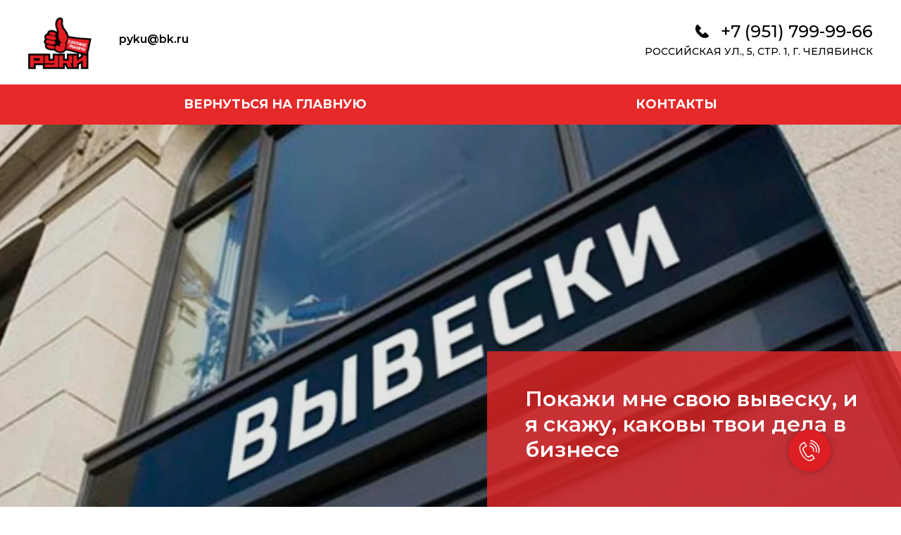

--- FILE ---
content_type: text/html; charset=UTF-8
request_url: https://vyveski.pyka.su/price
body_size: 18153
content:
<!DOCTYPE html> <html lang="ru"> <head> <meta charset="utf-8" /> <meta http-equiv="Content-Type" content="text/html; charset=utf-8" /> <meta name="viewport" content="width=device-width, initial-scale=1.0" /> <meta name="yandex-verification" content="ef5cae8af7ef5c84" /> <!--metatextblock--> <title>Стоимость изготовления рекламных вывесок</title> <meta name="description" content="Предлагаем Вашему вниманию рекламные вывески, световые коробка и объемные элементы по привлекательным ценам" /> <meta name="keywords" content="вывеска, неоновая вывеска, изготовление вывесок, сделать вывеску, варианты вывески, световая вывеска, сложная вывеска, купить вывеску, вывеска на фасаде, вывески изготовление челябинск, изготовление вывесок в челябинске, рпф руки, вывески руки, руки челяб" /> <meta property="og:url" content="https://vyveski.pyka.su/price" /> <meta property="og:title" content="Прайс на изготовление рекламных вывесок" /> <meta property="og:description" content="Стоимость на изготовление и оформление рекламных вывесок, световых коробов и объемных элементов" /> <meta property="og:type" content="website" /> <meta property="og:image" content="https://static.tildacdn.com/tild3231-3931-4534-b836-323130393363/__.png" /> <link rel="canonical" href="https://vyveski.pyka.su/price"> <!--/metatextblock--> <meta name="format-detection" content="telephone=no" /> <meta http-equiv="x-dns-prefetch-control" content="on"> <link rel="dns-prefetch" href="https://ws.tildacdn.com"> <link rel="dns-prefetch" href="https://static.tildacdn.com"> <link rel="icon" type="image/png" sizes="32x32" href="https://static.tildacdn.com/tild6634-3462-4333-b365-393466303936/__-42.png" media="(prefers-color-scheme: light)"/> <link rel="icon" type="image/png" sizes="32x32" href="https://static.tildacdn.com/tild3235-3866-4837-a436-653062663536/__-42.png" media="(prefers-color-scheme: dark)"/> <link rel="icon" type="image/svg+xml" sizes="any" href="https://static.tildacdn.com/tild3364-3161-4536-b235-333331323737/logo_main-min-4.svg"> <link rel="apple-touch-icon" type="image/png" href="https://static.tildacdn.com/tild3939-6334-4266-b837-346161646331/__-42.png"> <link rel="icon" type="image/png" sizes="192x192" href="https://static.tildacdn.com/tild3939-6334-4266-b837-346161646331/__-42.png"> <!-- Assets --> <script src="https://neo.tildacdn.com/js/tilda-fallback-1.0.min.js" async charset="utf-8"></script> <link rel="stylesheet" href="https://static.tildacdn.com/css/tilda-grid-3.0.min.css" type="text/css" media="all" onerror="this.loaderr='y';"/> <link rel="stylesheet" href="https://static.tildacdn.com/ws/project7652656/tilda-blocks-page40805876.min.css?t=1742890255" type="text/css" media="all" onerror="this.loaderr='y';" /> <link rel="preconnect" href="https://fonts.gstatic.com"> <link href="https://fonts.googleapis.com/css2?family=Montserrat:wght@100..900&subset=latin,cyrillic" rel="stylesheet"> <link rel="stylesheet" href="https://static.tildacdn.com/css/tilda-animation-2.0.min.css" type="text/css" media="all" onerror="this.loaderr='y';" /> <link rel="stylesheet" href="https://static.tildacdn.com/css/tilda-cover-1.0.min.css" type="text/css" media="all" onerror="this.loaderr='y';" /> <link rel="stylesheet" href="https://static.tildacdn.com/css/tilda-forms-1.0.min.css" type="text/css" media="all" onerror="this.loaderr='y';" /> <script nomodule src="https://static.tildacdn.com/js/tilda-polyfill-1.0.min.js" charset="utf-8"></script> <script type="text/javascript">function t_onReady(func) {if(document.readyState!='loading') {func();} else {document.addEventListener('DOMContentLoaded',func);}}
function t_onFuncLoad(funcName,okFunc,time) {if(typeof window[funcName]==='function') {okFunc();} else {setTimeout(function() {t_onFuncLoad(funcName,okFunc,time);},(time||100));}}function t_throttle(fn,threshhold,scope) {return function() {fn.apply(scope||this,arguments);};}function t396_initialScale(t){t=document.getElementById("rec"+t);if(t){t=t.querySelector(".t396__artboard");if(t){var e,r=document.documentElement.clientWidth,a=[];if(i=t.getAttribute("data-artboard-screens"))for(var i=i.split(","),l=0;l<i.length;l++)a[l]=parseInt(i[l],10);else a=[320,480,640,960,1200];for(l=0;l<a.length;l++){var n=a[l];n<=r&&(e=n)}var o="edit"===window.allrecords.getAttribute("data-tilda-mode"),d="center"===t396_getFieldValue(t,"valign",e,a),c="grid"===t396_getFieldValue(t,"upscale",e,a),s=t396_getFieldValue(t,"height_vh",e,a),u=t396_getFieldValue(t,"height",e,a),g=!!window.opr&&!!window.opr.addons||!!window.opera||-1!==navigator.userAgent.indexOf(" OPR/");if(!o&&d&&!c&&!s&&u&&!g){for(var _=parseFloat((r/e).toFixed(3)),f=[t,t.querySelector(".t396__carrier"),t.querySelector(".t396__filter")],l=0;l<f.length;l++)f[l].style.height=Math.floor(parseInt(u,10)*_)+"px";t396_scaleInitial__getElementsToScale(t).forEach(function(t){t.style.zoom=_})}}}}function t396_scaleInitial__getElementsToScale(t){return t?Array.prototype.slice.call(t.children).filter(function(t){return t&&(t.classList.contains("t396__elem")||t.classList.contains("t396__group"))}):[]}function t396_getFieldValue(t,e,r,a){var i=a[a.length-1],l=r===i?t.getAttribute("data-artboard-"+e):t.getAttribute("data-artboard-"+e+"-res-"+r);if(!l)for(var n=0;n<a.length;n++){var o=a[n];if(!(o<=r)&&(l=o===i?t.getAttribute("data-artboard-"+e):t.getAttribute("data-artboard-"+e+"-res-"+o)))break}return l}</script> <script src="https://static.tildacdn.com/js/tilda-scripts-3.0.min.js" charset="utf-8" defer onerror="this.loaderr='y';"></script> <script src="https://static.tildacdn.com/ws/project7652656/tilda-blocks-page40805876.min.js?t=1742890255" charset="utf-8" async onerror="this.loaderr='y';"></script> <script src="https://static.tildacdn.com/js/tilda-lazyload-1.0.min.js" charset="utf-8" async onerror="this.loaderr='y';"></script> <script src="https://static.tildacdn.com/js/tilda-animation-2.0.min.js" charset="utf-8" async onerror="this.loaderr='y';"></script> <script src="https://static.tildacdn.com/js/tilda-zero-1.1.min.js" charset="utf-8" async onerror="this.loaderr='y';"></script> <script src="https://static.tildacdn.com/js/tilda-menu-1.0.min.js" charset="utf-8" async onerror="this.loaderr='y';"></script> <script src="https://static.tildacdn.com/js/tilda-cover-1.0.min.js" charset="utf-8" async onerror="this.loaderr='y';"></script> <script src="https://static.tildacdn.com/js/tilda-forms-1.0.min.js" charset="utf-8" async onerror="this.loaderr='y';"></script> <script src="https://static.tildacdn.com/js/tilda-map-1.0.min.js" charset="utf-8" async onerror="this.loaderr='y';"></script> <script src="https://static.tildacdn.com/js/tilda-zero-scale-1.0.min.js" charset="utf-8" async onerror="this.loaderr='y';"></script> <script src="https://static.tildacdn.com/js/tilda-zero-fixed-1.0.min.js" charset="utf-8" async onerror="this.loaderr='y';"></script> <script src="https://static.tildacdn.com/js/tilda-skiplink-1.0.min.js" charset="utf-8" async onerror="this.loaderr='y';"></script> <script src="https://static.tildacdn.com/js/tilda-events-1.0.min.js" charset="utf-8" async onerror="this.loaderr='y';"></script> <script type="text/javascript">window.dataLayer=window.dataLayer||[];</script> <script type="text/javascript">(function() {if((/bot|google|yandex|baidu|bing|msn|duckduckbot|teoma|slurp|crawler|spider|robot|crawling|facebook/i.test(navigator.userAgent))===false&&typeof(sessionStorage)!='undefined'&&sessionStorage.getItem('visited')!=='y'&&document.visibilityState){var style=document.createElement('style');style.type='text/css';style.innerHTML='@media screen and (min-width: 980px) {.t-records {opacity: 0;}.t-records_animated {-webkit-transition: opacity ease-in-out .2s;-moz-transition: opacity ease-in-out .2s;-o-transition: opacity ease-in-out .2s;transition: opacity ease-in-out .2s;}.t-records.t-records_visible {opacity: 1;}}';document.getElementsByTagName('head')[0].appendChild(style);function t_setvisRecs(){var alr=document.querySelectorAll('.t-records');Array.prototype.forEach.call(alr,function(el) {el.classList.add("t-records_animated");});setTimeout(function() {Array.prototype.forEach.call(alr,function(el) {el.classList.add("t-records_visible");});sessionStorage.setItem("visited","y");},400);}
document.addEventListener('DOMContentLoaded',t_setvisRecs);}})();</script></head> <body class="t-body" style="margin:0;"> <!--allrecords--> <div id="allrecords" class="t-records" data-hook="blocks-collection-content-node" data-tilda-project-id="7652656" data-tilda-page-id="40805876" data-tilda-page-alias="price" data-tilda-formskey="8db1c791dd34c0a792f9fd1177652656" data-tilda-cookie="no" data-tilda-lazy="yes" data-tilda-project-lang="RU" data-tilda-root-zone="com"> <div id="rec659860614" class="r t-rec t-screenmin-980px" style=" " data-animationappear="off" data-record-type="396" data-screen-min="980px"> <!-- T396 --> <style>#rec659860614 .t396__artboard {position:fixed;width:100%;left:0;top:0;transform:translateY(-100%);transition:transform 0.15s;z-index:990;}#rec659860614 .t396__artboard {height:105px;background-color:#ffffff;}#rec659860614 .t396__filter {height:105px;}#rec659860614 .t396__carrier{height:105px;background-position:center center;background-attachment:scroll;background-size:cover;background-repeat:no-repeat;}@media screen and (max-width:1199px) {#rec659860614 .t396__artboard,#rec659860614 .t396__filter,#rec659860614 .t396__carrier {}#rec659860614 .t396__filter {}#rec659860614 .t396__carrier {background-attachment:scroll;}}@media screen and (max-width:959px) {#rec659860614 .t396__artboard,#rec659860614 .t396__filter,#rec659860614 .t396__carrier {height:150px;}#rec659860614 .t396__filter {}#rec659860614 .t396__carrier {background-attachment:scroll;}}@media screen and (max-width:639px) {#rec659860614 .t396__artboard,#rec659860614 .t396__filter,#rec659860614 .t396__carrier {height:200px;}#rec659860614 .t396__filter {}#rec659860614 .t396__carrier {background-attachment:scroll;}}@media screen and (max-width:479px) {#rec659860614 .t396__artboard,#rec659860614 .t396__filter,#rec659860614 .t396__carrier {height:400px;}#rec659860614 .t396__filter {}#rec659860614 .t396__carrier {background-attachment:scroll;}}#rec659860614 .tn-elem[data-elem-id="1613464671481"]{z-index:3;top:calc(52.5px - 45.5px + -7px);left:calc(50% - 600px + 85px);width:91px;height:auto;}#rec659860614 .tn-elem[data-elem-id="1613464671481"] .tn-atom {border-radius:0px 0px 0px 0px;background-position:center center;border-color:transparent ;border-style:solid;}#rec659860614 .tn-elem[data-elem-id="1613464671481"] .tn-atom__img {border-radius:0px 0px 0px 0px;object-position:center center;}@media screen and (max-width:1199px) {#rec659860614 .tn-elem[data-elem-id="1613464671481"] {top:calc(52.5px - 45.5px + 0px);left:calc(50% - 480px + 10px);height:auto;}}@media screen and (max-width:959px) {#rec659860614 .tn-elem[data-elem-id="1613464671481"] {top:calc(52.5px - 45.5px + -19px);left:calc(50% - 320px + 10px);width:98px;height:auto;}}@media screen and (max-width:639px) {#rec659860614 .tn-elem[data-elem-id="1613464671481"] {top:calc(52.5px - 45.5px + -47px);left:calc(50% - 240px + 10px);width:89px;height:auto;}}@media screen and (max-width:479px) {#rec659860614 .tn-elem[data-elem-id="1613464671481"] {top:calc(52.5px - 45.5px + -155px);left:calc(50% - 160px + 116px);height:auto;}}#rec659860614 .tn-elem[data-elem-id="1613465150537"]{color:#1e1e1e;text-align:center;z-index:4;top:calc(52.5px - 9.5px + 0px);left:calc(50% - 600px + 520px);width:43px;height:19px;}#rec659860614 .tn-elem[data-elem-id="1613465150537"] .tn-atom{color:#1e1e1e;font-size:15px;font-family:'Montserrat',Arial,sans-serif;line-height:1;font-weight:700;text-transform:uppercase;border-width:1px;border-radius:30px 30px 30px 30px;background-position:center center;border-color:transparent ;border-style:solid;transition:background-color 0.2s ease-in-out,color 0.2s ease-in-out,border-color 0.2s ease-in-out;}@media (hover),(min-width:0\0) {#rec659860614 .tn-elem[data-elem-id="1613465150537"] .tn-atom:hover {}#rec659860614 .tn-elem[data-elem-id="1613465150537"] .tn-atom:hover {color:#dd1e23;}}@media screen and (max-width:1199px) {#rec659860614 .tn-elem[data-elem-id="1613465150537"] {top:calc(52.5px - 9.5px + 0px);left:calc(50% - 480px + 505px);}#rec659860614 .tn-elem[data-elem-id="1613465150537"] .tn-atom{font-size:14px;background-size:cover;}}@media screen and (max-width:959px) {#rec659860614 .tn-elem[data-elem-id="1613465150537"] {top:calc(52.5px - 9.5px + -34px);left:calc(50% - 320px + 528px);}#rec659860614 .tn-elem[data-elem-id="1613465150537"] .tn-atom{font-size:12px;background-size:cover;opacity:1;}}@media screen and (max-width:639px) {#rec659860614 .tn-elem[data-elem-id="1613465150537"] {top:calc(52.5px - 9.5px + -29px);left:calc(50% - 240px + 329px);}}@media screen and (max-width:479px) {#rec659860614 .tn-elem[data-elem-id="1613465150537"] {top:calc(52.5px - 9.5px + 46px);left:calc(50% - 160px + 122px);}}#rec659860614 .tn-elem[data-elem-id="1696280038584"]{z-index:5;top:103px;left:calc(50% - 600px + -100px);width:1500px;height:2px;}#rec659860614 .tn-elem[data-elem-id="1696280038584"] .tn-atom {border-radius:0px 0px 0px 0px;background-color:#dd1e23;background-position:center center;border-color:transparent ;border-style:solid;}@media screen and (max-width:1199px) {#rec659860614 .tn-elem[data-elem-id="1696280038584"] {left:calc(50% - 480px + 0px);width:1000px;}}@media screen and (max-width:959px) {#rec659860614 .tn-elem[data-elem-id="1696280038584"] {top:148px;width:640px;}}@media screen and (max-width:639px) {#rec659860614 .tn-elem[data-elem-id="1696280038584"] {top:198px;left:calc(50% - 240px + 1px);width:480px;}}@media screen and (max-width:479px) {#rec659860614 .tn-elem[data-elem-id="1696280038584"] {top:398px;left:calc(50% - 160px + 0px);width:320px;}}#rec659860614 .tn-elem[data-elem-id="1696280678307"]{color:#000000;z-index:6;top:38px;left:calc(50% - 600px + 780px);width:242px;height:auto;}#rec659860614 .tn-elem[data-elem-id="1696280678307"] .tn-atom {vertical-align:middle;color:#000000;font-size:17px;font-family:'Montserrat',Arial,sans-serif;line-height:1;font-weight:700;text-transform:capitalize;background-position:center center;border-color:transparent ;border-style:solid;}@media screen and (max-width:1199px) {#rec659860614 .tn-elem[data-elem-id="1696280678307"] {top:39px;left:calc(50% - 480px + 620px);width:186px;height:auto;}#rec659860614 .tn-elem[data-elem-id="1696280678307"] .tn-atom {white-space:normal;font-size:14px;background-size:cover;}}@media screen and (max-width:959px) {#rec659860614 .tn-elem[data-elem-id="1696280678307"] {top:82px;left:calc(50% - 320px + 137px);height:auto;}}@media screen and (max-width:639px) {#rec659860614 .tn-elem[data-elem-id="1696280678307"] {top:109px;left:calc(50% - 240px + 134px);width:323px;height:auto;}}@media screen and (max-width:479px) {#rec659860614 .tn-elem[data-elem-id="1696280678307"] {top:286px;left:calc(50% - 160px + 19px);height:auto;}}#rec659860614 .tn-elem[data-elem-id="1696280678314"]{color:#000000;z-index:7;top:45px;left:calc(50% - 600px + 1030px);width:193px;height:auto;}#rec659860614 .tn-elem[data-elem-id="1696280678314"] .tn-atom {vertical-align:middle;color:#000000;font-size:17px;font-family:'Montserrat',Arial,sans-serif;line-height:1;font-weight:700;text-transform:capitalize;background-position:center center;border-color:transparent ;border-style:solid;}@media screen and (max-width:1199px) {#rec659860614 .tn-elem[data-elem-id="1696280678314"] {top:46px;left:calc(50% - 480px + 817px);width:150px;height:auto;}#rec659860614 .tn-elem[data-elem-id="1696280678314"] .tn-atom {white-space:normal;font-size:14px;background-size:cover;}}@media screen and (max-width:959px) {#rec659860614 .tn-elem[data-elem-id="1696280678314"] {top:83px;left:calc(50% - 320px + 431px);width:199px;height:auto;}#rec659860614 .tn-elem[data-elem-id="1696280678314"] .tn-atom {white-space:normal;font-size:18px;background-size:cover;}}@media screen and (max-width:639px) {#rec659860614 .tn-elem[data-elem-id="1696280678314"] {top:151px;left:calc(50% - 240px + 191px);height:auto;}}@media screen and (max-width:479px) {#rec659860614 .tn-elem[data-elem-id="1696280678314"] {top:328px;left:calc(50% - 160px + 81px);height:auto;}}#rec659860614 .tn-elem[data-elem-id="1698783367375"]{color:#1e1e1e;text-align:center;z-index:8;top:calc(52.5px - 9.5px + 0px);left:calc(50% - 600px + 216px);width:253px;height:19px;}#rec659860614 .tn-elem[data-elem-id="1698783367375"] .tn-atom{color:#1e1e1e;font-size:15px;font-family:'Montserrat',Arial,sans-serif;line-height:1;font-weight:700;text-transform:uppercase;border-width:1px;border-radius:30px 30px 30px 30px;background-position:center center;border-color:transparent ;border-style:solid;transition:background-color 0.2s ease-in-out,color 0.2s ease-in-out,border-color 0.2s ease-in-out;}@media (hover),(min-width:0\0) {#rec659860614 .tn-elem[data-elem-id="1698783367375"] .tn-atom:hover {}#rec659860614 .tn-elem[data-elem-id="1698783367375"] .tn-atom:hover {color:#dd1e23;}}@media screen and (max-width:1199px) {#rec659860614 .tn-elem[data-elem-id="1698783367375"] {top:calc(52.5px - 9.5px + 1px);left:calc(50% - 480px + 112px);}#rec659860614 .tn-elem[data-elem-id="1698783367375"] .tn-atom{font-size:14px;background-size:cover;}}@media screen and (max-width:959px) {#rec659860614 .tn-elem[data-elem-id="1698783367375"] {top:calc(52.5px - 9.5px + -34px);left:calc(50% - 320px + 150px);width:74px;height:17px;}#rec659860614 .tn-elem[data-elem-id="1698783367375"] .tn-atom{font-size:12px;background-size:cover;opacity:1;}}@media screen and (max-width:639px) {#rec659860614 .tn-elem[data-elem-id="1698783367375"] {top:calc(52.5px - 9.5px + -68px);left:calc(50% - 240px + 131px);}}@media screen and (max-width:479px) {#rec659860614 .tn-elem[data-elem-id="1698783367375"] {top:calc(52.5px - 9.5px + -87px);left:calc(50% - 160px + 122px);height:26px;}}</style> <div class='t396'> <div class="t396__artboard" data-artboard-recid="659860614" data-artboard-screens="320,480,640,960,1200" data-artboard-height="105" data-artboard-valign="center" data-artboard-upscale="grid" data-artboard-pos="fixed" data-artboard-fixed-trigger="350" data-artboard-appear-anim="fixslide" data-artboard-fixed-need-js="y" data-artboard-height-res-320="400" data-artboard-height-res-480="200" data-artboard-height-res-640="150"> <div class="t396__carrier" data-artboard-recid="659860614"></div> <div class="t396__filter" data-artboard-recid="659860614"></div> <div class='t396__elem tn-elem tn-elem__6598606141613464671481' data-elem-id='1613464671481' data-elem-type='image' data-field-top-value="-7" data-field-left-value="85" data-field-height-value="91" data-field-width-value="91" data-field-axisy-value="center" data-field-axisx-value="left" data-field-container-value="grid" data-field-topunits-value="px" data-field-leftunits-value="px" data-field-heightunits-value="px" data-field-widthunits-value="px" data-field-filewidth-value="200" data-field-fileheight-value="200" data-field-heightmode-value="hug" data-field-top-res-320-value="-155" data-field-left-res-320-value="116" data-field-top-res-480-value="-47" data-field-left-res-480-value="10" data-field-width-res-480-value="89" data-field-top-res-640-value="-19" data-field-left-res-640-value="10" data-field-width-res-640-value="98" data-field-top-res-960-value="0" data-field-left-res-960-value="10"> <a class='tn-atom' href="https://vyveski.pyka.su/"> <img class='tn-atom__img t-img' data-original='https://static.tildacdn.com/tild3265-6239-4366-a633-633466656138/__200_200.png' alt='' imgfield='tn_img_1613464671481' /> </a> </div> <div class='t396__elem tn-elem tn-elem__6598606141613465150537' data-elem-id='1613465150537' data-elem-type='button' data-field-top-value="0" data-field-left-value="520" data-field-height-value="19" data-field-width-value="43" data-field-axisy-value="center" data-field-axisx-value="left" data-field-container-value="grid" data-field-topunits-value="px" data-field-leftunits-value="px" data-field-heightunits-value="px" data-field-widthunits-value="px" data-field-top-res-320-value="46" data-field-left-res-320-value="122" data-field-top-res-480-value="-29" data-field-left-res-480-value="329" data-field-top-res-640-value="-34" data-field-left-res-640-value="528" data-field-top-res-960-value="0" data-field-left-res-960-value="505"> <a class='tn-atom' href="#kontakty">Контакты</a> </div> <div class='t396__elem tn-elem tn-elem__6598606141696280038584' data-elem-id='1696280038584' data-elem-type='shape' data-field-top-value="103" data-field-left-value="-100" data-field-height-value="2" data-field-width-value="1500" data-field-axisy-value="top" data-field-axisx-value="left" data-field-container-value="grid" data-field-topunits-value="px" data-field-leftunits-value="px" data-field-heightunits-value="px" data-field-widthunits-value="px" data-field-top-res-320-value="398" data-field-left-res-320-value="0" data-field-width-res-320-value="320" data-field-top-res-480-value="198" data-field-left-res-480-value="1" data-field-width-res-480-value="480" data-field-top-res-640-value="148" data-field-width-res-640-value="640" data-field-left-res-960-value="0" data-field-width-res-960-value="1000"> <div class='tn-atom'> </div> </div> <div class='t396__elem tn-elem tn-elem__6598606141696280678307 t-animate' data-elem-id='1696280678307' data-elem-type='text' data-field-top-value="38" data-field-left-value="780" data-field-height-value="34" data-field-width-value="242" data-field-axisy-value="top" data-field-axisx-value="left" data-field-container-value="grid" data-field-topunits-value="px" data-field-leftunits-value="px" data-field-heightunits-value="px" data-field-widthunits-value="px" data-animate-style="fadein" data-animate-duration="1" data-field-textfit-value="autoheight" data-field-top-res-320-value="286" data-field-left-res-320-value="19" data-field-top-res-480-value="109" data-field-left-res-480-value="134" data-field-width-res-480-value="323" data-field-top-res-640-value="82" data-field-left-res-640-value="137" data-field-top-res-960-value="39" data-field-left-res-960-value="620" data-field-width-res-960-value="186"> <div class='tn-atom'field='tn_text_1696280678307'><strong style="font-weight: 700;">Российская ул., 5, стр. 1, г. Челябинск</strong></div> </div> <div class='t396__elem tn-elem tn-elem__6598606141696280678314 t-animate' data-elem-id='1696280678314' data-elem-type='text' data-field-top-value="45" data-field-left-value="1030" data-field-height-value="17" data-field-width-value="193" data-field-axisy-value="top" data-field-axisx-value="left" data-field-container-value="grid" data-field-topunits-value="px" data-field-leftunits-value="px" data-field-heightunits-value="px" data-field-widthunits-value="px" data-animate-style="fadein" data-animate-duration="1" data-field-textfit-value="autoheight" data-field-top-res-320-value="328" data-field-left-res-320-value="81" data-field-top-res-480-value="151" data-field-left-res-480-value="191" data-field-top-res-640-value="83" data-field-left-res-640-value="431" data-field-width-res-640-value="199" data-field-top-res-960-value="46" data-field-left-res-960-value="817" data-field-width-res-960-value="150"> <div class='tn-atom'><a href="tel:+73517299966"style="color: inherit">+7 (951) 799-99-66</a></div> </div> <div class='t396__elem tn-elem tn-elem__6598606141698783367375' data-elem-id='1698783367375' data-elem-type='button' data-field-top-value="0" data-field-left-value="216" data-field-height-value="19" data-field-width-value="253" data-field-axisy-value="center" data-field-axisx-value="left" data-field-container-value="grid" data-field-topunits-value="px" data-field-leftunits-value="px" data-field-heightunits-value="px" data-field-widthunits-value="px" data-field-top-res-320-value="-87" data-field-left-res-320-value="122" data-field-height-res-320-value="26" data-field-top-res-480-value="-68" data-field-left-res-480-value="131" data-field-top-res-640-value="-34" data-field-left-res-640-value="150" data-field-height-res-640-value="17" data-field-width-res-640-value="74" data-field-top-res-960-value="1" data-field-left-res-960-value="112"> <a class='tn-atom' href="https://vyveski.pyka.su/">Вернуться на главную</a> </div> </div> </div> <script>t_onReady(function() {t_onFuncLoad('t396_init',function() {t396_init('659860614');});});</script> <!-- /T396 --> </div> <div id="rec699453799" class="r t-rec" style=" " data-animationappear="off" data-record-type="815"> <!-- t815 --> <div id="nav699453799marker"></div> <div id="nav699453799" class="t815 t815__positionstatic " style="background-color: rgba(255,255,255,1); " data-bgcolor-hex="#ffffff" data-bgcolor-rgba="rgba(255,255,255,1)" data-navmarker="nav699453799marker" data-appearoffset="" data-bgopacity-two="" data-menushadow="" data-menushadow-css="" data-bgopacity="1" data-menu="yes"> <div class="t815__maincontainer " style=""> <div class="t815__leftwrapper" style=""> <div class="t815__logo-wrapper t815__logo-wrapper_inlineblock"> <img class="t815__imglogo t815__imglogomobile"
src="https://static.tildacdn.com/tild3639-3738-4463-a436-363362313665/__200_200-2.png"
imgfield="img"
style="max-width: 90px; width: 90px;"
alt=""> </div> <div class="t815__logo-descr t815__logo-descr_inlineblock t-name t-name_xs" field="subtitle"><div style="font-size: 16px;" data-customstyle="yes"><span style="font-family: Montserrat;">pyku@bk.ru</span></div></div> </div> <div class="t815__rightwrapper" style=""> <div class="t815__text_top t-descr t-descr_xl" field="descr"> <svg role="presentation" id="Layer_1" class="t815__phone-icon" width="21px" height="21px" xmlns="http://www.w3.org/2000/svg" viewBox="0 0 140 140"> <style></style> <path d="M130.6 111.2l-28.1-28.3c-1.9-1.9-4.9-1.9-6.8 0L93.6 85 81.1 97.6c-3 3-7.8 3-10.7 0L56.3 83.5l-.3-.3-14.1-14.1c-3-3-3-7.8 0-10.7l12.7-12.5 2.1-2.1c1.9-1.9 1.9-4.9 0-6.8L28.3 8.9c-2-2-5.3-1.8-7.1.3-9 11-29.1 45 16.2 91.4l.7.7.7.7c46.4 45.3 80.4 25.2 91.4 16.2 2.2-1.7 2.4-5 .4-7z" fill="#000000" stroke="#000000" stroke-width="6" stroke-miterlimit="10"/> </svg> <span>+7 (951) 799-99-66</span> </div> <div class="t815__text_bottom t-descr t-descr_xxs" field="text"><span style="font-family: Montserrat;">Российская ул., 5, стр. 1, г. Челябинск</span></div> </div> </div> </div> <script>t_onReady(function() {t_onFuncLoad('t815_init',function() {t815_init('699453799');});});</script> <style>#rec699453799 .t-menu__link-item{}@supports (overflow:-webkit-marquee) and (justify-content:inherit){#rec699453799 .t-menu__link-item,#rec699453799 .t-menu__link-item.t-active{opacity:1 !important;}}</style> <style> #rec699453799 .t815__logo{font-weight:700;}#rec699453799 .t815__text_top{font-weight:500;text-transform:uppercase;}#rec699453799 .t815__text_bottom{font-weight:500;text-transform:uppercase;}</style> <!--[if IE 8]> <style>#rec699453799 .t815{filter:progid:DXImageTransform.Microsoft.gradient(startColorStr='#D9ffffff',endColorstr='#D9ffffff');}</style> <![endif]--> </div> <div id="rec699453961" class="r t-rec" style=" " data-animationappear="off" data-record-type="466"> <!-- T466 --> <div id="nav699453961marker"></div> <div id="nav699453961" class="t466 t466__positionstatic" data-menu="yes" data-appearoffset="" style="top: 10px; margin-bottom: 10px;"> <div class="t466__container"> <div class="t466__container__bg t466__container__bg_main" style="background-color: rgba(230,41,41,1);" data-bgcolor-hex="#e62929" data-bgcolor-rgba="rgba(230,41,41,1)" data-bgopacity="1" data-menushadow="" data-menushadow-css=""></div> <div class="t466__item t466__menu"> <a class="t-name t-descr_xxs t-menu__link-item"
href="https://vyveski.pyka.su/" data-menu-item-number="1">
ВЕРНУТЬСЯ НА ГЛАВНУЮ
</a> </div> <div class="t466__item t466__menu"> <a class="t-name t-descr_xxs t-menu__link-item"
href="#rec659862779" data-menu-item-number="2">
КОНТАКТЫ
</a> </div> <button type="button"
class="t-menuburger t-menuburger_first t-menuburger__small"
aria-label="Навигационное меню"
aria-expanded="false"> <span style="background-color:#fff;"></span> <span style="background-color:#fff;"></span> <span style="background-color:#fff;"></span> <span style="background-color:#fff;"></span> </button> <script>function t_menuburger_init(recid) {var rec=document.querySelector('#rec' + recid);if(!rec) return;var burger=rec.querySelector('.t-menuburger');if(!burger) return;var isSecondStyle=burger.classList.contains('t-menuburger_second');if(isSecondStyle&&!window.isMobile&&!('ontouchend' in document)) {burger.addEventListener('mouseenter',function() {if(burger.classList.contains('t-menuburger-opened')) return;burger.classList.remove('t-menuburger-unhovered');burger.classList.add('t-menuburger-hovered');});burger.addEventListener('mouseleave',function() {if(burger.classList.contains('t-menuburger-opened')) return;burger.classList.remove('t-menuburger-hovered');burger.classList.add('t-menuburger-unhovered');setTimeout(function() {burger.classList.remove('t-menuburger-unhovered');},300);});}
burger.addEventListener('click',function() {if(!burger.closest('.tmenu-mobile')&&!burger.closest('.t450__burger_container')&&!burger.closest('.t466__container')&&!burger.closest('.t204__burger')&&!burger.closest('.t199__js__menu-toggler')) {burger.classList.toggle('t-menuburger-opened');burger.classList.remove('t-menuburger-unhovered');}});var menu=rec.querySelector('[data-menu="yes"]');if(!menu) return;var menuLinks=menu.querySelectorAll('.t-menu__link-item');var submenuClassList=['t978__menu-link_hook','t978__tm-link','t966__tm-link','t794__tm-link','t-menusub__target-link'];Array.prototype.forEach.call(menuLinks,function(link) {link.addEventListener('click',function() {var isSubmenuHook=submenuClassList.some(function(submenuClass) {return link.classList.contains(submenuClass);});if(isSubmenuHook) return;burger.classList.remove('t-menuburger-opened');});});menu.addEventListener('clickedAnchorInTooltipMenu',function() {burger.classList.remove('t-menuburger-opened');});}
t_onReady(function() {t_onFuncLoad('t_menuburger_init',function(){t_menuburger_init('699453961');});});</script> <style>.t-menuburger{position:relative;flex-shrink:0;width:28px;height:20px;padding:0;border:none;background-color:transparent;outline:none;-webkit-transform:rotate(0deg);transform:rotate(0deg);transition:transform .5s ease-in-out;cursor:pointer;z-index:999;}.t-menuburger span{display:block;position:absolute;width:100%;opacity:1;left:0;-webkit-transform:rotate(0deg);transform:rotate(0deg);transition:.25s ease-in-out;height:3px;background-color:#000;}.t-menuburger span:nth-child(1){top:0px;}.t-menuburger span:nth-child(2),.t-menuburger span:nth-child(3){top:8px;}.t-menuburger span:nth-child(4){top:16px;}.t-menuburger__big{width:42px;height:32px;}.t-menuburger__big span{height:5px;}.t-menuburger__big span:nth-child(2),.t-menuburger__big span:nth-child(3){top:13px;}.t-menuburger__big span:nth-child(4){top:26px;}.t-menuburger__small{width:22px;height:14px;}.t-menuburger__small span{height:2px;}.t-menuburger__small span:nth-child(2),.t-menuburger__small span:nth-child(3){top:6px;}.t-menuburger__small span:nth-child(4){top:12px;}.t-menuburger-opened span:nth-child(1){top:8px;width:0%;left:50%;}.t-menuburger-opened span:nth-child(2){-webkit-transform:rotate(45deg);transform:rotate(45deg);}.t-menuburger-opened span:nth-child(3){-webkit-transform:rotate(-45deg);transform:rotate(-45deg);}.t-menuburger-opened span:nth-child(4){top:8px;width:0%;left:50%;}.t-menuburger-opened.t-menuburger__big span:nth-child(1){top:6px;}.t-menuburger-opened.t-menuburger__big span:nth-child(4){top:18px;}.t-menuburger-opened.t-menuburger__small span:nth-child(1),.t-menuburger-opened.t-menuburger__small span:nth-child(4){top:6px;}@media (hover),(min-width:0\0){.t-menuburger_first:hover span:nth-child(1){transform:translateY(1px);}.t-menuburger_first:hover span:nth-child(4){transform:translateY(-1px);}.t-menuburger_first.t-menuburger__big:hover span:nth-child(1){transform:translateY(3px);}.t-menuburger_first.t-menuburger__big:hover span:nth-child(4){transform:translateY(-3px);}}.t-menuburger_second span:nth-child(2),.t-menuburger_second span:nth-child(3){width:80%;left:20%;right:0;}@media (hover),(min-width:0\0){.t-menuburger_second.t-menuburger-hovered span:nth-child(2),.t-menuburger_second.t-menuburger-hovered span:nth-child(3){animation:t-menuburger-anim 0.3s ease-out normal forwards;}.t-menuburger_second.t-menuburger-unhovered span:nth-child(2),.t-menuburger_second.t-menuburger-unhovered span:nth-child(3){animation:t-menuburger-anim2 0.3s ease-out normal forwards;}}.t-menuburger_second.t-menuburger-opened span:nth-child(2),.t-menuburger_second.t-menuburger-opened span:nth-child(3){left:0;right:0;width:100%!important;}.t-menuburger_third span:nth-child(4){width:70%;left:unset;right:0;}@media (hover),(min-width:0\0){.t-menuburger_third:not(.t-menuburger-opened):hover span:nth-child(4){width:100%;}}.t-menuburger_third.t-menuburger-opened span:nth-child(4){width:0!important;right:50%;}.t-menuburger_fourth{height:12px;}.t-menuburger_fourth.t-menuburger__small{height:8px;}.t-menuburger_fourth.t-menuburger__big{height:18px;}.t-menuburger_fourth span:nth-child(2),.t-menuburger_fourth span:nth-child(3){top:4px;opacity:0;}.t-menuburger_fourth span:nth-child(4){top:8px;}.t-menuburger_fourth.t-menuburger__small span:nth-child(2),.t-menuburger_fourth.t-menuburger__small span:nth-child(3){top:3px;}.t-menuburger_fourth.t-menuburger__small span:nth-child(4){top:6px;}.t-menuburger_fourth.t-menuburger__small span:nth-child(2),.t-menuburger_fourth.t-menuburger__small span:nth-child(3){top:3px;}.t-menuburger_fourth.t-menuburger__small span:nth-child(4){top:6px;}.t-menuburger_fourth.t-menuburger__big span:nth-child(2),.t-menuburger_fourth.t-menuburger__big span:nth-child(3){top:6px;}.t-menuburger_fourth.t-menuburger__big span:nth-child(4){top:12px;}@media (hover),(min-width:0\0){.t-menuburger_fourth:not(.t-menuburger-opened):hover span:nth-child(1){transform:translateY(1px);}.t-menuburger_fourth:not(.t-menuburger-opened):hover span:nth-child(4){transform:translateY(-1px);}.t-menuburger_fourth.t-menuburger__big:not(.t-menuburger-opened):hover span:nth-child(1){transform:translateY(3px);}.t-menuburger_fourth.t-menuburger__big:not(.t-menuburger-opened):hover span:nth-child(4){transform:translateY(-3px);}}.t-menuburger_fourth.t-menuburger-opened span:nth-child(1),.t-menuburger_fourth.t-menuburger-opened span:nth-child(4){top:4px;}.t-menuburger_fourth.t-menuburger-opened span:nth-child(2),.t-menuburger_fourth.t-menuburger-opened span:nth-child(3){opacity:1;}@keyframes t-menuburger-anim{0%{width:80%;left:20%;right:0;}50%{width:100%;left:0;right:0;}100%{width:80%;left:0;right:20%;}}@keyframes t-menuburger-anim2{0%{width:80%;left:0;}50%{width:100%;right:0;left:0;}100%{width:80%;left:20%;right:0;}}</style> </div> <div
class="t466__mobile"
style="background-color: rgba(230,41,41,1);" data-bgcolor-hex="#e62929" data-bgcolor-rgba="rgba(230,41,41,1)" data-bgopacity="1" data-menushadow="" data-menushadow-css=""> <div class="t466__container"> <div class="t466__item t466__menu"> <a class="t-name t-descr_xxs t-menu__link-item_mobile"
href="https://vyveski.pyka.su/" data-menu-item-number="1">
ВЕРНУТЬСЯ НА ГЛАВНУЮ
</a> </div> <div class="t466__item t466__menu"> <a class="t-name t-descr_xxs t-menu__link-item_mobile"
href="#rec659862779" data-menu-item-number="2">
КОНТАКТЫ
</a> </div> </div> </div> </div> <script>t_onReady(function() {var rec=document.querySelector('#rec699453961');if(!rec) return;var wrapperBlock=rec.querySelector('.t466');if(!wrapperBlock) return;t_onFuncLoad('t466_initMobileMenu',function() {t466_initMobileMenu('699453961');});rec.setAttribute('data-animationappear','off');rec.style.opacity=1;});t_onReady(function() {var rec=document.querySelector("#rec699453961");if(!rec) return;var wrapperBlock=rec.querySelector(".t466");if(!wrapperBlock) return;t_onFuncLoad('t_menu__highlightActiveLinks',function() {t_menu__highlightActiveLinks('.t466__item a');});});</script> <style>#rec699453961 .t-menu__link-item{}@supports (overflow:-webkit-marquee) and (justify-content:inherit){#rec699453961 .t-menu__link-item,#rec699453961 .t-menu__link-item.t-active{opacity:1 !important;}}</style> <style> #rec699453961 .t466__logo__title{color:#ffffff;}#rec699453961 a.t-menu__link-item{font-size:18px;color:#ffffff;font-weight:700;font-family:'Montserrat';text-transform:uppercase;}#rec699453961 a.t-menu__link-item_mobile{font-size:18px;color:#ffffff;font-weight:700;font-family:'Montserrat';text-transform:uppercase;}#rec699453961 .t466__descr{color:#ffffff;}</style> </div> <div id="rec699454034" class="r t-rec t-rec_pt_0" style="padding-top:0px; " data-animationappear="off" data-record-type="282"> <!-- t258 --> <!-- cover --> <div class="t-cover" id="recorddiv699454034"bgimgfield="img"style="height:78vh;background-image:url('https://thb.tildacdn.com/tild3435-6338-4361-b836-373261353936/-/resize/20x/__-37.jpg');"> <div class="t-cover__carrier" id="coverCarry699454034"data-content-cover-id="699454034"data-content-cover-bg="https://static.tildacdn.com/tild3435-6338-4361-b836-373261353936/__-37.jpg"data-display-changed="true"data-content-cover-height="78vh"data-content-cover-parallax=""data-content-use-image-for-mobile-cover=""style="height:78vh;background-attachment:scroll; "itemscope itemtype="http://schema.org/ImageObject"><meta itemprop="image" content="https://static.tildacdn.com/tild3435-6338-4361-b836-373261353936/__-37.jpg"></div> <div class="t-cover__filter" style="height:78vh;background-image: -moz-linear-gradient(top, rgba(0,0,0,0.10), rgba(0,0,0,0.10));background-image: -webkit-linear-gradient(top, rgba(0,0,0,0.10), rgba(0,0,0,0.10));background-image: -o-linear-gradient(top, rgba(0,0,0,0.10), rgba(0,0,0,0.10));background-image: -ms-linear-gradient(top, rgba(0,0,0,0.10), rgba(0,0,0,0.10));background-image: linear-gradient(top, rgba(0,0,0,0.10), rgba(0,0,0,0.10));filter: progid:DXImageTransform.Microsoft.gradient(startColorStr='#e5000000', endColorstr='#e5000000');"></div> <div class="t258"> <div class="t-cover__wrapper t-valign_middle" style="height:78vh;"> <div class="t258__wrapper "> <div class="t258__content"> <div class="t258__title t-title" field="title"><span style="font-family: Montserrat;">Покажи мне свою вывеску, и я скажу, каковы твои дела в бизнесе</span></div> </div> <div class="t258__bg" style="background-color:#e62929; opacity: 0.80;"></div> </div> </div> </div> </div> <style> #rec699454034 .t258__uptitle{text-transform:uppercase;}#rec699454034 .t258__title{font-family:'Montserrat';}</style> </div> <div id="rec659860894" class="r t-rec t-rec_pt_135 t-rec_pb_105" style="padding-top:135px;padding-bottom:105px; " data-animationappear="off" data-record-type="792"> <!-- T792 --> <div class="t792"> <div class="t-section__container t-container t-container_flex"> <div class="t-col t-col_12 "> <h1
class="t-section__title t-title t-title_xs t-align_center t-margin_auto"
field="btitle">
Стоимость вывесок, коробов и рекламных конструкций
</h1> </div> </div> <style>.t-section__descr {max-width:560px;}#rec659860894 .t-section__title {margin-bottom:90px;}#rec659860894 .t-section__descr {}@media screen and (max-width:960px) {#rec659860894 .t-section__title {margin-bottom:45px;}}</style> <div class="t-container"> <div class="t-col t-col_10 t-prefix_2"> <div class="t792__wrapper"> <div class="t792__uptitle t-uptitle t-uptitle_xs" field="li_uptitle__9469364246050">Цена за м²</div> <div class="t792__text-wrapper t-valign_top"> <div class="t792__title t-heading t-heading_sm" field="li_title__9469364246050">Короб световой: задняя стенка ПВХ 5 мм, боковины – профиль квадро алюминиевый 130 мм., лицо акрил 4 мм., пленка светорассеивающая, подсветка кластерные светодиоды. </div> </div> <div class="t792__price-wrapper t-valign_top"> <div class="t792__price t-name t-name_lg" field="li_text__9469364246050">9600₽</div> </div> </div> <div class="t-divider t792__line" style="margin-top: 28px; "></div> </div> <div class="t-clear t792__separator" style=""></div> <div class="t-col t-col_10 t-prefix_2"> <div class="t792__wrapper"> <div class="t792__uptitle t-uptitle t-uptitle_xs" field="li_uptitle__9469364246051">Размер 1000х800 мм.</div> <div class="t792__text-wrapper t-valign_top"> <div class="t792__title t-heading t-heading_sm" field="li_title__9469364246051">Панель-кронштейн с двусторонним рекламным изображением.. Металлокаркас, труба квадратная 200х200 мм., боковины короба профиль квадро алюминиевый, изображение(рекламная информация) акрил молочный 4 мм., полноцветная печать на транслюцентной пленке, либо аппликация транслюцентной пленкой.</div> </div> <div class="t792__price-wrapper t-valign_top"> <div class="t792__price t-name t-name_lg" field="li_text__9469364246051">14600₽</div> </div> </div> <div class="t-divider t792__line" style="margin-top: 28px; "></div> </div> <div class="t-clear t792__separator" style=""></div> <div class="t-col t-col_10 t-prefix_2"> <div class="t792__wrapper"> <div class="t792__uptitle t-uptitle t-uptitle_xs" field="li_uptitle__9469364246052">Цена за букву высотой 500 мм.</div> <div class="t792__text-wrapper t-valign_top"> <div class="t792__title t-heading t-heading_sm" field="li_title__9469364246052">Буква для крышной установки объемные, с внутренней подсветкой светодиодами, задняя стенка ПВХ 8 мм, боковины ПВХ 3 мм., лицо акрил 4 мм., пленка светорассеивающая.</div> </div> <div class="t792__price-wrapper t-valign_top"> <div class="t792__price t-name t-name_lg" field="li_text__9469364246052">9000₽</div> </div> </div> <div class="t-divider t792__line" style="margin-top: 28px; "></div> </div> <div class="t-clear t792__separator" style=""></div> <div class="t-col t-col_10 t-prefix_2"> <div class="t792__wrapper"> <div class="t792__uptitle t-uptitle t-uptitle_xs" field="li_uptitle__1698613030085">Цена за букву высотой 1800 мм.</div> <div class="t792__text-wrapper t-valign_top"> <div class="t792__title t-heading t-heading_sm" field="li_title__1698613030085">Буква для крышной установки объемные, с внутренней подсветкой светодиодами, задняя стенка ПВХ 8 мм, боковины ПВХ 3 мм., лицо акрил 4 мм., пленка светорассеивающая. Для 1-3–этажных объектов.</div> </div> <div class="t792__price-wrapper t-valign_top"> <div class="t792__price t-name t-name_lg" field="li_text__1698613030085">36000₽</div> </div> </div> <div class="t-divider t792__line" style="margin-top: 28px; "></div> </div> <div class="t-clear t792__separator" style=""></div> <div class="t-col t-col_10 t-prefix_2"> <div class="t792__wrapper"> <div class="t792__uptitle t-uptitle t-uptitle_xs" field="li_uptitle__1698613054449">Цена за букву высотой 3000 мм.</div> <div class="t792__text-wrapper t-valign_top"> <div class="t792__title t-heading t-heading_sm" field="li_title__1698613054449">Буква для крышной установки объемные, с внутренней подсветкой светодиодами, задняя стенка ПВХ 8 мм, боковины ПВХ 3 мм., лицо акрил 4 мм., пленка светорассеивающая. Для 4-7–этажных объектов.</div> </div> <div class="t792__price-wrapper t-valign_top"> <div class="t792__price t-name t-name_lg" field="li_text__1698613054449">57000₽</div> </div> </div> <div class="t-divider t792__line" style="margin-top: 28px; "></div> </div> <div class="t-clear t792__separator" style=""></div> <div class="t-col t-col_10 t-prefix_2"> <div class="t792__wrapper"> <div class="t792__uptitle t-uptitle t-uptitle_xs" field="li_uptitle__1698613077146">Цена за букву высотой 4000 мм.</div> <div class="t792__text-wrapper t-valign_top"> <div class="t792__title t-heading t-heading_sm" field="li_title__1698613077146">Буква для крышной установки объемные, с внутренней подсветкой светодиодами, задняя стенка ПВХ 8 мм, боковины ПВХ 3 мм., лицо акрил 4 мм., пленка светорассеивающая. Для 8-12–этажных объектов.</div> </div> <div class="t792__price-wrapper t-valign_top"> <div class="t792__price t-name t-name_lg" field="li_text__1698613077146">74000₽</div> </div> </div> <div class="t-divider t792__line" style="margin-top: 28px; "></div> </div> <div class="t-clear t792__separator" style=""></div> <div class="t-col t-col_10 t-prefix_2"> <div class="t792__wrapper"> <div class="t792__uptitle t-uptitle t-uptitle_xs" field="li_uptitle__1698613139510">Цена за букву высотой 5000 мм.</div> <div class="t792__text-wrapper t-valign_top"> <div class="t792__title t-heading t-heading_sm" field="li_title__1698613139510">Буква для крышной установки объемные, с внутренней подсветкой светодиодами, задняя стенка ПВХ 8 мм, боковины ПВХ 3 мм., лицо акрил 4 мм., пленка светорассеивающая. Для 13-17–этажных объектов.</div> </div> <div class="t792__price-wrapper t-valign_top"> <div class="t792__price t-name t-name_lg" field="li_text__1698613139510">90000₽</div> </div> </div> <div class="t-divider t792__line" style="margin-top: 28px; "></div> </div> <div class="t-clear t792__separator" style=""></div> <div class="t-col t-col_10 t-prefix_2"> <div class="t792__wrapper"> <div class="t792__uptitle t-uptitle t-uptitle_xs" field="li_uptitle__1698613163551">Цена за букву высотой 6000 мм.</div> <div class="t792__text-wrapper t-valign_top"> <div class="t792__title t-heading t-heading_sm" field="li_title__1698613163551">Буква для крышной установки объемные, с внутренней подсветкой светодиодами, задняя стенка ПВХ 8 мм, боковины ПВХ 3 мм., лицо акрил 4 мм., пленка светорассеивающая. Для зданий выше 18–этажей.</div> </div> <div class="t792__price-wrapper t-valign_top"> <div class="t792__price t-name t-name_lg" field="li_text__1698613163551">108000₽</div> </div> </div> <div class="t-divider t792__line" style="margin-top: 28px; "></div> </div> <div class="t-clear t792__separator" style=""></div> <div class="t-col t-col_10 t-prefix_2"> <div class="t792__wrapper"> <div class="t792__uptitle t-uptitle t-uptitle_xs" field="li_uptitle__1698613183351">Размер 600х800 мм.</div> <div class="t792__text-wrapper t-valign_top"> <div class="t792__title t-heading t-heading_sm" field="li_title__1698613183351">Табличка информационная, ПВХ 4-5 мм., пленка полноцветная ламинированная, либо аппликация.</div> </div> <div class="t792__price-wrapper t-valign_top"> <div class="t792__price t-name t-name_lg" field="li_text__1698613183351">1080₽</div> </div> </div> <div class="t-divider t792__line" style="margin-top: 28px; "></div> </div> <div class="t-clear t792__separator" style=""></div> <div class="t-col t-col_10 t-prefix_2"> <div class="t792__wrapper"> <div class="t792__uptitle t-uptitle t-uptitle_xs" field="li_uptitle__1698613208504">Размер 600х400 мм.</div> <div class="t792__text-wrapper t-valign_top"> <div class="t792__title t-heading t-heading_sm" field="li_title__1698613208504">Табличка информационная, ПВХ 4-5 мм., пленка полноцветная ламинированная, либо аппликация.</div> </div> <div class="t792__price-wrapper t-valign_top"> <div class="t792__price t-name t-name_lg" field="li_text__1698613208504">720₽</div> </div> </div> <div class="t-divider t792__line" style="margin-top: 28px; "></div> </div> <div class="t-clear t792__separator" style=""></div> <div class="t-col t-col_10 t-prefix_2"> <div class="t792__wrapper"> <div class="t792__uptitle t-uptitle t-uptitle_xs" field="li_uptitle__1698613229182">Размер 400х300 мм.</div> <div class="t792__text-wrapper t-valign_top"> <div class="t792__title t-heading t-heading_sm" field="li_title__1698613229182">Табличка информационная, ПВХ 4-5 мм., пленка полноцветная ламинированная, либо аппликация.</div> </div> <div class="t792__price-wrapper t-valign_top"> <div class="t792__price t-name t-name_lg" field="li_text__1698613229182">360₽</div> </div> </div> <div class="t-divider t792__line" style="margin-top: 28px; "></div> </div> <div class="t-clear t792__separator" style=""></div> <div class="t-col t-col_10 t-prefix_2"> <div class="t792__wrapper"> <div class="t792__uptitle t-uptitle t-uptitle_xs" field="li_uptitle__1698613243186">Размер 100х300 мм.</div> <div class="t792__text-wrapper t-valign_top"> <div class="t792__title t-heading t-heading_sm" field="li_title__1698613243186">Табличка информационная, ПВХ 4-5 мм., пленка полноцветная ламинированная, либо аппликация.</div> </div> <div class="t792__price-wrapper t-valign_top"> <div class="t792__price t-name t-name_lg" field="li_text__1698613243186">180₽</div> </div> </div> <div class="t-divider t792__line" style="margin-top: 28px; "></div> </div> <div class="t-clear t792__separator" style=""></div> <div class="t-col t-col_10 t-prefix_2"> <div class="t792__wrapper"> <div class="t792__uptitle t-uptitle t-uptitle_xs" field="li_uptitle__1698613260773">Размер 700х700 мм.</div> <div class="t792__text-wrapper t-valign_top"> <div class="t792__title t-heading t-heading_sm" field="li_title__1698613260773">Знак дорожный, основа композит фрезерованный, аппликация пленка световозвращающая.</div> </div> <div class="t792__price-wrapper t-valign_top"> <div class="t792__price t-name t-name_lg" field="li_text__1698613260773">2880₽</div> </div> </div> <div class="t-divider t792__line" style="margin-top: 28px; "></div> </div> <div class="t-clear t792__separator" style=""></div> <div class="t-col t-col_10 t-prefix_2"> <div class="t792__wrapper"> <div class="t792__uptitle t-uptitle t-uptitle_xs" field="li_uptitle__1698613395170">Размер 700х700 мм.</div> <div class="t792__text-wrapper t-valign_top"> <div class="t792__title t-heading t-heading_sm" field="li_title__1698613395170">Знак дорожный, основа ПВХ 5 мм. фрезерованный, аппликация пленка световозвращающая.</div> </div> <div class="t792__price-wrapper t-valign_top"> <div class="t792__price t-name t-name_lg" field="li_text__1698613395170">2490₽</div> </div> </div> <div class="t-divider t792__line" style="margin-top: 28px; "></div> </div> <div class="t-clear t792__separator" style=""></div> <div class="t-col t-col_10 t-prefix_2"> <div class="t792__wrapper"> <div class="t792__uptitle t-uptitle t-uptitle_xs" field="li_uptitle__1698613436824">Цена за м²</div> <div class="t792__text-wrapper t-valign_top"> <div class="t792__title t-heading t-heading_sm" field="li_title__1698613436824">Доска информации, основа ПВХ 4-5 мм., пленка полноцветная, либо аппликация, карманы ПЭТ 0.5-1 мм. А4 формата.</div> </div> <div class="t792__price-wrapper t-valign_top"> <div class="t792__price t-name t-name_lg" field="li_text__1698613436824">4600₽</div> </div> </div> <div class="t-divider t792__line" style="margin-top: 28px; "></div> </div> <div class="t-clear t792__separator" style=""></div> <div class="t-col t-col_10 t-prefix_2"> <div class="t792__wrapper"> <div class="t792__uptitle t-uptitle t-uptitle_xs" field="li_uptitle__1698613463207">Цена за м²</div> <div class="t792__text-wrapper t-valign_top"> <div class="t792__title t-heading t-heading_sm" field="li_title__1698613463207">Стенд информационный (пожарная защита, иное…), основа ПВХ 4-5 мм., пленка полноцветная, либо аппликация.</div> </div> <div class="t792__price-wrapper t-valign_top"> <div class="t792__price t-name t-name_lg" field="li_text__1698613463207">2500₽</div> </div> </div> <div class="t-divider t792__line" style="margin-top: 28px; "></div> </div> </div> </div> <style> #rec659860894 .t792__uptitle{font-size:12px;font-family:'Montserrat';}#rec659860894 .t792__title{font-size:16px;font-family:'Montserrat';}#rec659860894 .t792__price{font-size:14px;font-weight:700;font-family:'Montserrat';}</style> </div> <div id="rec865170128" class="r t-rec t-rec_pt_45 t-rec_pb_135" style="padding-top:45px;padding-bottom:135px; " data-animationappear="off" data-record-type="792"> <!-- T792 --> <div class="t792"> <div class="t-section__container t-container t-container_flex"> <div class="t-col t-col_12 "> <h1
class="t-section__title t-title t-title_xs t-align_center t-margin_auto"
field="btitle">
Стоимость услуг
</h1> </div> </div> <style>.t-section__descr {max-width:560px;}#rec865170128 .t-section__title {margin-bottom:90px;}#rec865170128 .t-section__descr {}@media screen and (max-width:960px) {#rec865170128 .t-section__title {margin-bottom:45px;}}</style> <div class="t-container"> <div class="t-col t-col_10 t-prefix_2"> <div class="t792__wrapper"> <div class="t792__uptitle t-uptitle t-uptitle_xs" field="li_uptitle__1318649693370">Цена за 1 изделие</div> <div class="t792__text-wrapper t-valign_top"> <div class="t792__title t-heading t-heading_sm" field="li_title__1318649693370">Мемориалы, памятные стенды</div> </div> <div class="t792__price-wrapper t-valign_top"> <div class="t792__price t-name t-name_lg" field="li_text__1318649693370">от 8000₽</div> </div> </div> <div class="t-divider t792__line" style="margin-top: 28px; "></div> </div> <div class="t-clear t792__separator" style=""></div> <div class="t-col t-col_10 t-prefix_2"> <div class="t792__wrapper"> <div class="t792__uptitle t-uptitle t-uptitle_xs" field="li_uptitle__1318649693371">Цена за 1 изделие</div> <div class="t792__text-wrapper t-valign_top"> <div class="t792__title t-heading t-heading_sm" field="li_title__1318649693371">Вывески</div> </div> <div class="t792__price-wrapper t-valign_top"> <div class="t792__price t-name t-name_lg" field="li_text__1318649693371">от 5000₽</div> </div> </div> <div class="t-divider t792__line" style="margin-top: 28px; "></div> </div> <div class="t-clear t792__separator" style=""></div> <div class="t-col t-col_10 t-prefix_2"> <div class="t792__wrapper"> <div class="t792__uptitle t-uptitle t-uptitle_xs" field="li_uptitle__1318649693372">Цена за 1 изделие</div> <div class="t792__text-wrapper t-valign_top"> <div class="t792__title t-heading t-heading_sm" field="li_title__1318649693372">Световые короба</div> </div> <div class="t792__price-wrapper t-valign_top"> <div class="t792__price t-name t-name_lg" field="li_text__1318649693372">от 7000₽</div> </div> </div> <div class="t-divider t792__line" style="margin-top: 28px; "></div> </div> <div class="t-clear t792__separator" style=""></div> <div class="t-col t-col_10 t-prefix_2"> <div class="t792__wrapper"> <div class="t792__uptitle t-uptitle t-uptitle_xs" field="li_uptitle__1318649693373">Цена рассчитывается индивидуально</div> <div class="t792__text-wrapper t-valign_top"> <div class="t792__title t-heading t-heading_sm" field="li_title__1318649693373">Стеллы</div> </div> <div class="t792__price-wrapper t-valign_top"> <div class="t792__price t-name t-name_lg" field="li_text__1318649693373">от 1000₽</div> </div> </div> <div class="t-divider t792__line" style="margin-top: 28px; "></div> </div> <div class="t-clear t792__separator" style=""></div> <div class="t-col t-col_10 t-prefix_2"> <div class="t792__wrapper"> <div class="t792__uptitle t-uptitle t-uptitle_xs" field="li_uptitle__1318649693374">Цена за м2 .</div> <div class="t792__text-wrapper t-valign_top"> <div class="t792__title t-heading t-heading_sm" field="li_title__1318649693374">Брендирование транспорта</div> </div> <div class="t792__price-wrapper t-valign_top"> <div class="t792__price t-name t-name_lg" field="li_text__1318649693374">от 1000₽</div> </div> </div> <div class="t-divider t792__line" style="margin-top: 28px; "></div> </div> <div class="t-clear t792__separator" style=""></div> <div class="t-col t-col_10 t-prefix_2"> <div class="t792__wrapper"> <div class="t792__uptitle t-uptitle t-uptitle_xs" field="li_uptitle__1318649693375">Цена рассчитывается индивидуально</div> <div class="t792__text-wrapper t-valign_top"> <div class="t792__title t-heading t-heading_sm" field="li_title__1318649693375">Арт-объекты</div> </div> <div class="t792__price-wrapper t-valign_top"> <div class="t792__price t-name t-name_lg" field="li_text__1318649693375">от 1000₽</div> </div> </div> <div class="t-divider t792__line" style="margin-top: 28px; "></div> </div> <div class="t-clear t792__separator" style=""></div> <div class="t-col t-col_10 t-prefix_2"> <div class="t792__wrapper"> <div class="t792__uptitle t-uptitle t-uptitle_xs" field="li_uptitle__1318649693376">Цена за шт</div> <div class="t792__text-wrapper t-valign_top"> <div class="t792__title t-heading t-heading_sm" field="li_title__1318649693376">Промышленная и торговая навигация</div> </div> <div class="t792__price-wrapper t-valign_top"> <div class="t792__price t-name t-name_lg" field="li_text__1318649693376">от 250₽</div> </div> </div> <div class="t-divider t792__line" style="margin-top: 28px; "></div> </div> <div class="t-clear t792__separator" style=""></div> <div class="t-col t-col_10 t-prefix_2"> <div class="t792__wrapper"> <div class="t792__uptitle t-uptitle t-uptitle_xs" field="li_uptitle__1318649693377">Цена за м2</div> <div class="t792__text-wrapper t-valign_top"> <div class="t792__title t-heading t-heading_sm" field="li_title__1318649693377">Информационные стенды</div> </div> <div class="t792__price-wrapper t-valign_top"> <div class="t792__price t-name t-name_lg" field="li_text__1318649693377">от 5600₽</div> </div> </div> <div class="t-divider t792__line" style="margin-top: 28px; "></div> </div> <div class="t-clear t792__separator" style=""></div> <div class="t-col t-col_10 t-prefix_2"> <div class="t792__wrapper"> <div class="t792__uptitle t-uptitle t-uptitle_xs" field="li_uptitle__1318649693378">Цена рассчитывается индивидуально</div> <div class="t792__text-wrapper t-valign_top"> <div class="t792__title t-heading t-heading_sm" field="li_title__1318649693378">Крышные установки</div> </div> <div class="t792__price-wrapper t-valign_top"> <div class="t792__price t-name t-name_lg" field="li_text__1318649693378">от 20000₽</div> </div> </div> <div class="t-divider t792__line" style="margin-top: 28px; "></div> </div> <div class="t-clear t792__separator" style=""></div> <div class="t-col t-col_10 t-prefix_2"> <div class="t792__wrapper"> <div class="t792__uptitle t-uptitle t-uptitle_xs" field="li_uptitle__1318649693379">Цена за шт</div> <div class="t792__text-wrapper t-valign_top"> <div class="t792__title t-heading t-heading_sm" field="li_title__1318649693379">Выставочные стенды</div> </div> <div class="t792__price-wrapper t-valign_top"> <div class="t792__price t-name t-name_lg" field="li_text__1318649693379">от 1000₽</div> </div> </div> <div class="t-divider t792__line" style="margin-top: 28px; "></div> </div> <div class="t-clear t792__separator" style=""></div> <div class="t-col t-col_10 t-prefix_2"> <div class="t792__wrapper"> <div class="t792__uptitle t-uptitle t-uptitle_xs" field="li_uptitle__3186496933710">Цена рассчитывается индивидуально</div> <div class="t792__text-wrapper t-valign_top"> <div class="t792__title t-heading t-heading_sm" field="li_title__3186496933710">Нестандартные конструкции</div> </div> <div class="t792__price-wrapper t-valign_top"> <div class="t792__price t-name t-name_lg" field="li_text__3186496933710">от 1000₽</div> </div> </div> <div class="t-divider t792__line" style="margin-top: 28px; "></div> </div> <div class="t-clear t792__separator" style=""></div> <div class="t-col t-col_10 t-prefix_2"> <div class="t792__wrapper"> <div class="t792__uptitle t-uptitle t-uptitle_xs" field="li_uptitle__3186496933711">Цена рассчитывается индивидуально</div> <div class="t792__text-wrapper t-valign_top"> <div class="t792__title t-heading t-heading_sm" field="li_title__3186496933711">Проектирование и дизайн</div> </div> <div class="t792__price-wrapper t-valign_top"> <div class="t792__price t-name t-name_lg" field="li_text__3186496933711">От 5000₽</div> </div> </div> <div class="t-divider t792__line" style="margin-top: 28px; "></div> </div> <div class="t-clear t792__separator" style=""></div> <div class="t-col t-col_10 t-prefix_2"> <div class="t792__wrapper"> <div class="t792__uptitle t-uptitle t-uptitle_xs" field="li_uptitle__3186496933712">Цена рассчитывается индивидуально</div> <div class="t792__text-wrapper t-valign_top"> <div class="t792__title t-heading t-heading_sm" field="li_title__3186496933712">Оформление интерьеров</div> </div> <div class="t792__price-wrapper t-valign_top"> <div class="t792__price t-name t-name_lg" field="li_text__3186496933712">От 15000₽</div> </div> </div> <div class="t-divider t792__line" style="margin-top: 28px; "></div> </div> <div class="t-clear t792__separator" style=""></div> <div class="t-col t-col_10 t-prefix_2"> <div class="t792__wrapper"> <div class="t792__uptitle t-uptitle t-uptitle_xs" field="li_uptitle__3186496933713">Цена рассчитывается индивидуально</div> <div class="t792__text-wrapper t-valign_top"> <div class="t792__title t-heading t-heading_sm" field="li_title__3186496933713">Бренд-зоны</div> </div> <div class="t792__price-wrapper t-valign_top"> <div class="t792__price t-name t-name_lg" field="li_text__3186496933713">От 1000₽</div> </div> </div> <div class="t-divider t792__line" style="margin-top: 28px; "></div> </div> </div> </div> <style> #rec865170128 .t792__uptitle{font-size:12px;font-family:'Montserrat';}#rec865170128 .t792__title{font-size:16px;font-family:'Montserrat';}#rec865170128 .t792__price{font-size:14px;font-weight:700;font-family:'Montserrat';}</style> </div> <div id="rec671571261" class="r t-rec" style=" " data-record-type="215"> <a name="kontakty" style="font-size:0;"></a> </div> <div id="rec659862779" class="r t-rec" style="background-color:#efefef; " data-animationappear="off" data-record-type="823" data-bg-color="#efefef"> <!-- t823 --> <div class="t823"> <div class="t823__container "> <table class="t823__wrapper t823__wrapper_mobile" style="height:50vh;" data-height-correct-vh="yes"> <tr> <td class="t823__col t823__col_img t823__col_img_mobile" style="width:42%;"> <div class="t823__imgblock t-align_center"> <div class="t823__imgwrapper"> <div class="t823__bgimg t-bgimg"
bgimgfield="img" data-original="https://static.tildacdn.com/tild6237-6439-4365-a163-666662363835/__-39.png"
style="background-image: url('https://thb.tildacdn.com/tild6237-6439-4365-a163-666662363835/-/resizeb/20x/__-39.png');"
itemscope itemtype="http://schema.org/ImageObject"> <meta itemprop="image" content="https://static.tildacdn.com/tild6237-6439-4365-a163-666662363835/__-39.png"> </div> </div> </div> </td> <td class="t823__col t823__col_form t823__col_form_mobile" style="vertical-align:middle;width:58%;"> <div class="t823__main-wrapper"> <div class="t823__title t-title t-title_xs " field="title">Рассчитаем стоимость вывески для Вашего бизнеса</div> <div class="t823__descr t-descr t-descr_md " field="descr">Оставьте заявку для уточнения деталей</div> <div> <form
id="form659862779" name='form659862779' role="form" action='' method='POST' data-formactiontype="2" data-inputbox=".t-input-group" 
class="t-form js-form-proccess t-form_inputs-total_2 t-form_bbonly" data-success-callback="t823_onSuccess"> <input type="hidden" name="formservices[]" value="80e4dacd824d2f78efa5fc547b85f166" class="js-formaction-services"> <div class="js-successbox t-form__successbox t-text t-text_md"
aria-live="polite"
style="display:none;"></div> <div class="t-form__inputsbox t-form__inputsbox_vertical-form t-form__inputsbox_inrow"> <div
class=" t-input-group t-input-group_nm " data-input-lid="1518534410690" data-field-type="nm" data-field-name="Name"> <div class="t-input-block "> <input
type="text"
autocomplete="name"
name="Name"
id="input_1518534410690"
class="t-input js-tilda-rule t-input_bbonly"
value=""
placeholder="Имя" data-tilda-rule="name"
aria-describedby="error_1518534410690"
style="color:#000000;border:1px solid #b3b3b3;font-family:'Montserrat';"> </div> <div class="t-input-error" aria-live="polite" id="error_1518534410690"></div> </div> <div
class=" t-input-group t-input-group_ph " data-input-lid="1518534421664" data-field-async="true" data-field-type="ph" data-field-name="Phone"> <div class="t-input-block "> <input
type="tel"
autocomplete="tel"
name="Phone"
id="input_1518534421664" data-phonemask-init="no" data-phonemask-id="659862779" data-phonemask-lid="1518534421664" data-phonemask-maskcountry="RU" class="t-input js-phonemask-input js-tilda-rule t-input_bbonly"
value=""
placeholder="+1(999)999-9999" data-tilda-req="1" aria-required="true" aria-describedby="error_1518534421664"
style="color:#000000;border:1px solid #b3b3b3;font-family:'Montserrat';"> <script type="text/javascript">t_onReady(function() {t_onFuncLoad('t_loadJsFile',function() {t_loadJsFile('https://static.tildacdn.com/js/tilda-phone-mask-1.1.min.js',function() {t_onFuncLoad('t_form_phonemask_load',function() {var phoneMasks=document.querySelectorAll('#rec659862779 [data-phonemask-lid="1518534421664"]');t_form_phonemask_load(phoneMasks);});})})});</script> </div> <div class="t-input-error" aria-live="polite" id="error_1518534421664"></div> </div> <div class="t-form__errorbox-middle"> <!--noindex--> <div
class="js-errorbox-all t-form__errorbox-wrapper"
style="display:none;" data-nosnippet
tabindex="-1"
aria-label="Ошибки при заполнении формы"> <ul
role="list"
class="t-form__errorbox-text t-text t-text_md"> <li class="t-form__errorbox-item js-rule-error js-rule-error-all"></li> <li class="t-form__errorbox-item js-rule-error js-rule-error-req"></li> <li class="t-form__errorbox-item js-rule-error js-rule-error-email"></li> <li class="t-form__errorbox-item js-rule-error js-rule-error-name"></li> <li class="t-form__errorbox-item js-rule-error js-rule-error-phone"></li> <li class="t-form__errorbox-item js-rule-error js-rule-error-minlength"></li> <li class="t-form__errorbox-item js-rule-error js-rule-error-string"></li> </ul> </div> <!--/noindex--> </div> <div class="t-form__submit"> <button
type="submit"
class="t-submit"
style="color:#ffffff;background-color:#dd1e23;border-radius:30px; -moz-border-radius:30px; -webkit-border-radius:30px;" data-field="buttontitle" data-buttonfieldset="button">
Отправить </button> </div> </div> <div class="t-form__errorbox-bottom"> <!--noindex--> <div
class="js-errorbox-all t-form__errorbox-wrapper"
style="display:none;" data-nosnippet
tabindex="-1"
aria-label="Ошибки при заполнении формы"> <ul
role="list"
class="t-form__errorbox-text t-text t-text_md"> <li class="t-form__errorbox-item js-rule-error js-rule-error-all"></li> <li class="t-form__errorbox-item js-rule-error js-rule-error-req"></li> <li class="t-form__errorbox-item js-rule-error js-rule-error-email"></li> <li class="t-form__errorbox-item js-rule-error js-rule-error-name"></li> <li class="t-form__errorbox-item js-rule-error js-rule-error-phone"></li> <li class="t-form__errorbox-item js-rule-error js-rule-error-minlength"></li> <li class="t-form__errorbox-item js-rule-error js-rule-error-string"></li> </ul> </div> <!--/noindex--> </div> </form> <style>#rec659862779 input::-webkit-input-placeholder {color:#000000;opacity:0.5;}#rec659862779 input::-moz-placeholder{color:#000000;opacity:0.5;}#rec659862779 input:-moz-placeholder {color:#000000;opacity:0.5;}#rec659862779 input:-ms-input-placeholder{color:#000000;opacity:0.5;}#rec659862779 textarea::-webkit-input-placeholder {color:#000000;opacity:0.5;}#rec659862779 textarea::-moz-placeholder{color:#000000;opacity:0.5;}#rec659862779 textarea:-moz-placeholder {color:#000000;opacity:0.5;}#rec659862779 textarea:-ms-input-placeholder{color:#000000;opacity:0.5;}</style> </div> </div> </td> </tr> </table> </div> </div> <style> #rec659862779 .t823__title{font-family:'Montserrat';}#rec659862779 .t823__descr{font-family:'Montserrat';}#rec659862779 .t823__form-upper-text{font-family:'Montserrat';}#rec659862779 .t823__form-bottom-text{font-family:'Montserrat';}</style> </div> <div id="rec670742577" class="r t-rec" style="background-color:#ffffff; " data-animationappear="off" data-record-type="396" data-bg-color="#ffffff"> <!-- T396 --> <style>#rec670742577 .t396__artboard {height:350px;background-color:#efefef;}#rec670742577 .t396__filter {height:350px;}#rec670742577 .t396__carrier{height:350px;background-position:center center;background-attachment:scroll;background-size:cover;background-repeat:no-repeat;}@media screen and (max-width:1199px) {#rec670742577 .t396__artboard,#rec670742577 .t396__filter,#rec670742577 .t396__carrier {height:370px;}#rec670742577 .t396__filter {}#rec670742577 .t396__carrier {background-attachment:scroll;}}@media screen and (max-width:959px) {#rec670742577 .t396__artboard,#rec670742577 .t396__filter,#rec670742577 .t396__carrier {height:300px;}#rec670742577 .t396__filter {}#rec670742577 .t396__carrier {background-attachment:scroll;}}@media screen and (max-width:639px) {#rec670742577 .t396__artboard,#rec670742577 .t396__filter,#rec670742577 .t396__carrier {height:300px;}#rec670742577 .t396__filter {}#rec670742577 .t396__carrier {background-attachment:scroll;}}@media screen and (max-width:479px) {#rec670742577 .t396__artboard,#rec670742577 .t396__filter,#rec670742577 .t396__carrier {height:500px;}#rec670742577 .t396__filter {}#rec670742577 .t396__carrier {background-attachment:scroll;}}#rec670742577 .tn-elem[data-elem-id="1691058134957"]{z-index:3;top:calc(175px - 71.5px + -78px);left:calc(50% - 600px + 0px);width:143px;height:auto;}#rec670742577 .tn-elem[data-elem-id="1691058134957"] .tn-atom {border-radius:0px 0px 0px 0px;background-position:center center;border-color:transparent ;border-style:solid;}#rec670742577 .tn-elem[data-elem-id="1691058134957"] .tn-atom__img {border-radius:0px 0px 0px 0px;object-position:center center;}@media screen and (max-width:1199px) {#rec670742577 .tn-elem[data-elem-id="1691058134957"] {top:calc(175px - 71.5px + -137px);left:calc(50% - 480px + 55px);width:81px;height:auto;}}@media screen and (max-width:959px) {#rec670742577 .tn-elem[data-elem-id="1691058134957"] {top:calc(175px - 71.5px + -74px);left:calc(50% - 320px + 48px);width:121px;height:auto;}}@media screen and (max-width:639px) {#rec670742577 .tn-elem[data-elem-id="1691058134957"] {top:calc(175px - 71.5px + -78px);left:calc(50% - 240px + 23px);height:auto;}}@media screen and (max-width:479px) {#rec670742577 .tn-elem[data-elem-id="1691058134957"] {top:calc(175px - 71.5px + -165px);left:calc(50% - 160px + 100px);width:121px;height:auto;}}#rec670742577 .tn-elem[data-elem-id="1691058134970"]{color:#1e1e1e;text-align:center;z-index:4;top:calc(175px - 33px + -78px);left:calc(50% - 600px + 163px);width:246px;height:66px;}#rec670742577 .tn-elem[data-elem-id="1691058134970"] .tn-atom{color:#1e1e1e;font-size:17px;font-family:'Montserrat',Arial,sans-serif;line-height:1;font-weight:700;text-transform:uppercase;border-width:1px;border-radius:30px 30px 30px 30px;background-position:center center;border-color:transparent ;border-style:solid;transition:background-color 0.2s ease-in-out,color 0.2s ease-in-out,border-color 0.2s ease-in-out;}@media (hover),(min-width:0\0) {#rec670742577 .tn-elem[data-elem-id="1691058134970"] .tn-atom:hover {}#rec670742577 .tn-elem[data-elem-id="1691058134970"] .tn-atom:hover {color:#dd1e23;}}@media screen and (max-width:1199px) {#rec670742577 .tn-elem[data-elem-id="1691058134970"] {top:calc(175px - 33px + -134px);left:calc(50% - 480px + 168px);}}@media screen and (max-width:959px) {#rec670742577 .tn-elem[data-elem-id="1691058134970"] {top:calc(175px - 33px + -92px);left:calc(50% - 320px + 129px);}#rec670742577 .tn-elem[data-elem-id="1691058134970"] .tn-atom {background-size:cover;opacity:1;}}@media screen and (max-width:639px) {#rec670742577 .tn-elem[data-elem-id="1691058134970"] {top:calc(175px - 33px + -91px);left:calc(50% - 240px + 149px);width:155px;}#rec670742577 .tn-elem[data-elem-id="1691058134970"] .tn-atom {background-size:cover;opacity:1;}}@media screen and (max-width:479px) {#rec670742577 .tn-elem[data-elem-id="1691058134970"] {top:calc(175px - 33px + -73px);left:calc(50% - 160px + 84px);}}#rec670742577 .tn-elem[data-elem-id="1691058134977"]{color:#1e1e1e;text-align:center;z-index:5;top:calc(175px - 33px + -78px);left:calc(50% - 600px + 419px);width:78px;height:66px;}#rec670742577 .tn-elem[data-elem-id="1691058134977"] .tn-atom{color:#1e1e1e;font-size:17px;font-family:'Montserrat',Arial,sans-serif;line-height:1;font-weight:700;text-transform:uppercase;border-width:1px;border-radius:30px 30px 30px 30px;background-position:center center;border-color:transparent ;border-style:solid;transition:background-color 0.2s ease-in-out,color 0.2s ease-in-out,border-color 0.2s ease-in-out;}@media (hover),(min-width:0\0) {#rec670742577 .tn-elem[data-elem-id="1691058134977"] .tn-atom:hover {}#rec670742577 .tn-elem[data-elem-id="1691058134977"] .tn-atom:hover {color:#dd1e23;}}@media screen and (max-width:1199px) {#rec670742577 .tn-elem[data-elem-id="1691058134977"] {top:calc(175px - 33px + -134px);left:calc(50% - 480px + 372px);}}@media screen and (max-width:959px) {#rec670742577 .tn-elem[data-elem-id="1691058134977"] {top:calc(175px - 33px + -37px);left:calc(50% - 320px + 176px);}#rec670742577 .tn-elem[data-elem-id="1691058134977"] .tn-atom {background-size:cover;opacity:1;}}@media screen and (max-width:639px) {#rec670742577 .tn-elem[data-elem-id="1691058134977"] {top:calc(175px - 33px + -91px);left:calc(50% - 240px + 332px);}#rec670742577 .tn-elem[data-elem-id="1691058134977"] .tn-atom {background-size:cover;opacity:1;}}@media screen and (max-width:479px) {#rec670742577 .tn-elem[data-elem-id="1691058134977"] {top:calc(175px - 33px + 2px);left:calc(50% - 160px + 122px);}}#rec670742577 .tn-elem[data-elem-id="1691058134982"]{color:#1e1e1e;text-align:center;z-index:6;top:calc(175px - 33px + -78px);left:calc(50% - 600px + 545px);width:164px;height:66px;}#rec670742577 .tn-elem[data-elem-id="1691058134982"] .tn-atom{color:#1e1e1e;font-size:17px;font-family:'Montserrat',Arial,sans-serif;line-height:1;font-weight:700;text-transform:uppercase;border-width:1px;border-radius:30px 30px 30px 30px;background-position:center center;border-color:transparent ;border-style:solid;transition:background-color 0.2s ease-in-out,color 0.2s ease-in-out,border-color 0.2s ease-in-out;}@media (hover),(min-width:0\0) {#rec670742577 .tn-elem[data-elem-id="1691058134982"] .tn-atom:hover {}#rec670742577 .tn-elem[data-elem-id="1691058134982"] .tn-atom:hover {color:#dd1e23;}}@media screen and (max-width:1199px) {#rec670742577 .tn-elem[data-elem-id="1691058134982"] {top:calc(175px - 33px + -134px);left:calc(50% - 480px + 474px);}}@media screen and (max-width:959px) {#rec670742577 .tn-elem[data-elem-id="1691058134982"] {top:calc(175px - 33px + -92px);left:calc(50% - 320px + 406px);}#rec670742577 .tn-elem[data-elem-id="1691058134982"] .tn-atom {background-size:cover;opacity:1;}}@media screen and (max-width:639px) {#rec670742577 .tn-elem[data-elem-id="1691058134982"] {top:calc(175px - 33px + -26px);left:calc(50% - 240px + 140px);}#rec670742577 .tn-elem[data-elem-id="1691058134982"] .tn-atom {background-size:cover;opacity:1;}}@media screen and (max-width:479px) {#rec670742577 .tn-elem[data-elem-id="1691058134982"] {top:calc(175px - 33px + -36px);left:calc(50% - 160px + 79px);}}#rec670742577 .tn-elem[data-elem-id="1691058134988"]{color:#1e1e1e;text-align:center;z-index:7;top:calc(175px - 33px + -78px);left:calc(50% - 600px + 753px);width:140px;height:66px;}#rec670742577 .tn-elem[data-elem-id="1691058134988"] .tn-atom{color:#1e1e1e;font-size:17px;font-family:'Montserrat',Arial,sans-serif;line-height:1;font-weight:700;text-transform:uppercase;border-width:1px;border-radius:30px 30px 30px 30px;background-position:center center;border-color:transparent ;border-style:solid;transition:background-color 0.2s ease-in-out,color 0.2s ease-in-out,border-color 0.2s ease-in-out;}@media (hover),(min-width:0\0) {#rec670742577 .tn-elem[data-elem-id="1691058134988"] .tn-atom:hover {}#rec670742577 .tn-elem[data-elem-id="1691058134988"] .tn-atom:hover {color:#dd1e23;}}@media screen and (max-width:1199px) {#rec670742577 .tn-elem[data-elem-id="1691058134988"] {top:calc(175px - 33px + -134px);left:calc(50% - 480px + 632px);}}@media screen and (max-width:959px) {#rec670742577 .tn-elem[data-elem-id="1691058134988"] {top:calc(175px - 33px + -37px);left:calc(50% - 320px + 406px);}#rec670742577 .tn-elem[data-elem-id="1691058134988"] .tn-atom {background-size:cover;opacity:1;}}@media screen and (max-width:639px) {#rec670742577 .tn-elem[data-elem-id="1691058134988"] {top:calc(175px - 33px + -26px);left:calc(50% - 240px + 323px);}}@media screen and (max-width:479px) {#rec670742577 .tn-elem[data-elem-id="1691058134988"] {top:calc(175px - 33px + 39px);left:calc(50% - 160px + 91px);}}#rec670742577 .tn-elem[data-elem-id="1696279454223"]{color:#000000;z-index:8;top:215px;left:calc(50% - 600px + 223px);width:192px;height:auto;}#rec670742577 .tn-elem[data-elem-id="1696279454223"] .tn-atom {vertical-align:middle;color:#000000;font-size:20px;font-family:'Montserrat',Arial,sans-serif;line-height:1;font-weight:700;text-transform:capitalize;background-position:center center;border-color:transparent ;border-style:solid;}@media screen and (max-width:1199px) {}@media screen and (max-width:959px) {#rec670742577 .tn-elem[data-elem-id="1696279454223"] {top:194px;left:calc(50% - 320px + 453px);height:auto;}#rec670742577 .tn-elem[data-elem-id="1696279454223"] .tn-atom {white-space:normal;font-size:16px;background-size:cover;}}@media screen and (max-width:639px) {#rec670742577 .tn-elem[data-elem-id="1696279454223"] {top:206px;left:calc(50% - 240px + 320px);height:auto;}}@media screen and (max-width:479px) {#rec670742577 .tn-elem[data-elem-id="1696279454223"] {top:387px;left:calc(50% - 160px + 90px);height:auto;}}#rec670742577 .tn-elem[data-elem-id="1696361463758"]{color:#000000;text-align:left;z-index:9;top:148px;left:calc(50% - 600px + 220px);width:450px;height:36px;}#rec670742577 .tn-elem[data-elem-id="1696361463758"] .tn-atom{color:#000000;font-size:20px;font-family:'Montserrat',Arial,sans-serif;line-height:1.55;font-weight:700;border-radius:30px 30px 30px 30px;background-position:center center;border-color:transparent ;border-style:solid;transition:background-color 0.2s ease-in-out,color 0.2s ease-in-out,border-color 0.2s ease-in-out;}@media (hover),(min-width:0\0) {#rec670742577 .tn-elem[data-elem-id="1696361463758"] .tn-atom:hover {}#rec670742577 .tn-elem[data-elem-id="1696361463758"] .tn-atom:hover {color:#dd1e23;}}@media screen and (max-width:1199px) {#rec670742577 .tn-elem[data-elem-id="1696361463758"] {top:142px;left:calc(50% - 480px + 230px);}}@media screen and (max-width:959px) {#rec670742577 .tn-elem[data-elem-id="1696361463758"] {top:186px;left:calc(50% - 320px + 133px);width:184px;}#rec670742577 .tn-elem[data-elem-id="1696361463758"] .tn-atom{font-size:16px;background-size:cover;}}@media screen and (max-width:639px) {#rec670742577 .tn-elem[data-elem-id="1696361463758"] {top:190px;left:calc(50% - 240px + 70px);}}@media screen and (max-width:479px) {#rec670742577 .tn-elem[data-elem-id="1696361463758"] {top:305px;left:calc(50% - 160px + 90px);}}#rec670742577 .tn-elem[data-elem-id="1696361983698"]{z-index:10;top:139px;left:calc(50% - 600px + 180px);width:34px;height:auto;}#rec670742577 .tn-elem[data-elem-id="1696361983698"] .tn-atom {border-radius:0px 0px 0px 0px;background-position:center center;border-color:transparent ;border-style:solid;}#rec670742577 .tn-elem[data-elem-id="1696361983698"] .tn-atom__img {border-radius:0px 0px 0px 0px;object-position:center center;}@media screen and (max-width:1199px) {#rec670742577 .tn-elem[data-elem-id="1696361983698"] {height:auto;}}@media screen and (max-width:959px) {#rec670742577 .tn-elem[data-elem-id="1696361983698"] {top:189px;left:calc(50% - 320px + 83px);height:auto;}}@media screen and (max-width:639px) {#rec670742577 .tn-elem[data-elem-id="1696361983698"] {top:193px;left:calc(50% - 240px + 10px);height:auto;}}@media screen and (max-width:479px) {#rec670742577 .tn-elem[data-elem-id="1696361983698"] {top:311px;left:calc(50% - 160px + 44px);height:auto;}}#rec670742577 .tn-elem[data-elem-id="1696362174466"]{z-index:11;top:207px;left:calc(50% - 600px + 180px);width:34px;height:auto;}#rec670742577 .tn-elem[data-elem-id="1696362174466"] .tn-atom {border-radius:0px 0px 0px 0px;background-position:center center;border-color:transparent ;border-style:solid;}#rec670742577 .tn-elem[data-elem-id="1696362174466"] .tn-atom__img {border-radius:0px 0px 0px 0px;object-position:center center;}@media screen and (max-width:1199px) {#rec670742577 .tn-elem[data-elem-id="1696362174466"] {height:auto;}}@media screen and (max-width:959px) {#rec670742577 .tn-elem[data-elem-id="1696362174466"] {top:186px;left:calc(50% - 320px + 410px);height:auto;}}@media screen and (max-width:639px) {#rec670742577 .tn-elem[data-elem-id="1696362174466"] {top:196px;left:calc(50% - 240px + 276px);height:auto;}}@media screen and (max-width:479px) {#rec670742577 .tn-elem[data-elem-id="1696362174466"] {top:371px;left:calc(50% - 160px + 45px);height:auto;}}#rec670742577 .tn-elem[data-elem-id="1700600777749"]{color:#000000;z-index:12;top:276px;left:calc(50% - 600px + 223px);width:192px;height:auto;}#rec670742577 .tn-elem[data-elem-id="1700600777749"] .tn-atom {vertical-align:middle;color:#000000;font-size:20px;font-family:'Montserrat',Arial,sans-serif;line-height:1;font-weight:700;text-transform:capitalize;background-position:center center;border-color:transparent ;border-style:solid;}@media screen and (max-width:1199px) {}@media screen and (max-width:959px) {#rec670742577 .tn-elem[data-elem-id="1700600777749"] {top:258px;left:calc(50% - 320px + 134px);height:auto;}#rec670742577 .tn-elem[data-elem-id="1700600777749"] .tn-atom {white-space:normal;font-size:16px;background-size:cover;}}@media screen and (max-width:639px) {#rec670742577 .tn-elem[data-elem-id="1700600777749"] {top:264px;left:calc(50% - 240px + 70px);height:auto;}}@media screen and (max-width:479px) {#rec670742577 .tn-elem[data-elem-id="1700600777749"] {top:436px;left:calc(50% - 160px + 100pxpx);height:auto;}}#rec670742577 .tn-elem[data-elem-id="1700600777755"]{z-index:13;top:268px;left:calc(50% - 600px + 180px);width:34px;height:auto;}#rec670742577 .tn-elem[data-elem-id="1700600777755"] .tn-atom {border-radius:0px 0px 0px 0px;background-position:center center;border-color:transparent ;border-style:solid;}#rec670742577 .tn-elem[data-elem-id="1700600777755"] .tn-atom__img {border-radius:0px 0px 0px 0px;object-position:center center;}@media screen and (max-width:1199px) {#rec670742577 .tn-elem[data-elem-id="1700600777755"] {height:auto;}}@media screen and (max-width:959px) {#rec670742577 .tn-elem[data-elem-id="1700600777755"] {top:253px;left:calc(50% - 320px + 85px);height:auto;}}@media screen and (max-width:639px) {#rec670742577 .tn-elem[data-elem-id="1700600777755"] {top:256px;left:calc(50% - 240px + 10px);height:auto;}}@media screen and (max-width:479px) {#rec670742577 .tn-elem[data-elem-id="1700600777755"] {top:427px;left:calc(50% - 160px + 46px);height:auto;}}</style> <div class='t396'> <div class="t396__artboard" data-artboard-recid="670742577" data-artboard-screens="320,480,640,960,1200" data-artboard-height="350" data-artboard-valign="center" data-artboard-upscale="grid" data-artboard-height-res-320="500" data-artboard-height-res-480="300" data-artboard-height-res-640="300" data-artboard-height-res-960="370"> <div class="t396__carrier" data-artboard-recid="670742577"></div> <div class="t396__filter" data-artboard-recid="670742577"></div> <div class='t396__elem tn-elem tn-elem__6707425771691058134957' data-elem-id='1691058134957' data-elem-type='image' data-field-top-value="-78" data-field-left-value="0" data-field-height-value="143" data-field-width-value="143" data-field-axisy-value="center" data-field-axisx-value="left" data-field-container-value="grid" data-field-topunits-value="px" data-field-leftunits-value="px" data-field-heightunits-value="px" data-field-widthunits-value="px" data-field-filewidth-value="200" data-field-fileheight-value="200" data-field-heightmode-value="hug" data-field-top-res-320-value="-165" data-field-left-res-320-value="100" data-field-width-res-320-value="121" data-field-top-res-480-value="-78" data-field-left-res-480-value="23" data-field-top-res-640-value="-74" data-field-left-res-640-value="48" data-field-width-res-640-value="121" data-field-top-res-960-value="-137" data-field-left-res-960-value="55" data-field-width-res-960-value="81"> <div class='tn-atom'> <img class='tn-atom__img t-img' data-original='https://static.tildacdn.com/tild3265-6239-4366-a633-633466656138/__200_200.png' alt='' imgfield='tn_img_1691058134957' /> </div> </div> <div class='t396__elem tn-elem tn-elem__6707425771691058134970 t-animate' data-elem-id='1691058134970' data-elem-type='button' data-field-top-value="-78" data-field-left-value="163" data-field-height-value="66" data-field-width-value="246" data-field-axisy-value="center" data-field-axisx-value="left" data-field-container-value="grid" data-field-topunits-value="px" data-field-leftunits-value="px" data-field-heightunits-value="px" data-field-widthunits-value="px" data-animate-style="fadein" data-animate-duration="1" data-field-top-res-320-value="-73" data-field-left-res-320-value="84" data-field-top-res-480-value="-91" data-field-left-res-480-value="149" data-field-width-res-480-value="155" data-field-top-res-640-value="-92" data-field-left-res-640-value="129" data-field-top-res-960-value="-134" data-field-left-res-960-value="168"> <a class='tn-atom' href="/company">О компании</a> </div> <div class='t396__elem tn-elem tn-elem__6707425771691058134977 t-animate' data-elem-id='1691058134977' data-elem-type='button' data-field-top-value="-78" data-field-left-value="419" data-field-height-value="66" data-field-width-value="78" data-field-axisy-value="center" data-field-axisx-value="left" data-field-container-value="grid" data-field-topunits-value="px" data-field-leftunits-value="px" data-field-heightunits-value="px" data-field-widthunits-value="px" data-animate-style="fadein" data-animate-duration="1" data-field-top-res-320-value="2" data-field-left-res-320-value="122" data-field-top-res-480-value="-91" data-field-left-res-480-value="332" data-field-top-res-640-value="-37" data-field-left-res-640-value="176" data-field-top-res-960-value="-134" data-field-left-res-960-value="372"> <a class='tn-atom' href="/price">Цены</a> </div> <div class='t396__elem tn-elem tn-elem__6707425771691058134982 t-animate' data-elem-id='1691058134982' data-elem-type='button' data-field-top-value="-78" data-field-left-value="545" data-field-height-value="66" data-field-width-value="164" data-field-axisy-value="center" data-field-axisx-value="left" data-field-container-value="grid" data-field-topunits-value="px" data-field-leftunits-value="px" data-field-heightunits-value="px" data-field-widthunits-value="px" data-animate-style="fadein" data-animate-duration="1" data-field-top-res-320-value="-36" data-field-left-res-320-value="79" data-field-top-res-480-value="-26" data-field-left-res-480-value="140" data-field-top-res-640-value="-92" data-field-left-res-640-value="406" data-field-top-res-960-value="-134" data-field-left-res-960-value="474"> <a class='tn-atom' href="#menu3">Портфолио</a> </div> <div class='t396__elem tn-elem tn-elem__6707425771691058134988 t-animate' data-elem-id='1691058134988' data-elem-type='button' data-field-top-value="-78" data-field-left-value="753" data-field-height-value="66" data-field-width-value="140" data-field-axisy-value="center" data-field-axisx-value="left" data-field-container-value="grid" data-field-topunits-value="px" data-field-leftunits-value="px" data-field-heightunits-value="px" data-field-widthunits-value="px" data-animate-style="fadein" data-animate-duration="1" data-field-top-res-320-value="39" data-field-left-res-320-value="91" data-field-top-res-480-value="-26" data-field-left-res-480-value="323" data-field-top-res-640-value="-37" data-field-left-res-640-value="406" data-field-top-res-960-value="-134" data-field-left-res-960-value="632"> <a class='tn-atom' href="#menu4">Контакты</a> </div> <div class='t396__elem tn-elem tn-elem__6707425771696279454223 t-animate' data-elem-id='1696279454223' data-elem-type='text' data-field-top-value="215" data-field-left-value="223" data-field-height-value="20" data-field-width-value="192" data-field-axisy-value="top" data-field-axisx-value="left" data-field-container-value="grid" data-field-topunits-value="px" data-field-leftunits-value="px" data-field-heightunits-value="px" data-field-widthunits-value="px" data-animate-style="fadein" data-animate-duration="1" data-field-textfit-value="autoheight" data-field-top-res-320-value="387" data-field-left-res-320-value="90" data-field-top-res-480-value="206" data-field-left-res-480-value="320" data-field-top-res-640-value="194" data-field-left-res-640-value="453"> <div class='tn-atom'><a href="tel:+73517299966"style="color: inherit">+7 (951) 799-99-66</a></div> </div> <div class='t396__elem tn-elem tn-elem__6707425771696361463758 t-animate' data-elem-id='1696361463758' data-elem-type='button' data-field-top-value="148" data-field-left-value="220" data-field-height-value="36" data-field-width-value="450" data-field-axisy-value="top" data-field-axisx-value="left" data-field-container-value="grid" data-field-topunits-value="px" data-field-leftunits-value="px" data-field-heightunits-value="px" data-field-widthunits-value="px" data-animate-style="fadeinup" data-animate-duration="1" data-animate-distance="100" data-field-top-res-320-value="305" data-field-left-res-320-value="90" data-field-top-res-480-value="190" data-field-left-res-480-value="70" data-field-top-res-640-value="186" data-field-left-res-640-value="133" data-field-width-res-640-value="184" data-field-top-res-960-value="142" data-field-left-res-960-value="230"> <div class='tn-atom'>Российская ул., 5, стр. 1, г. Челябинск</div> </div> <div class='t396__elem tn-elem tn-elem__6707425771696361983698' data-elem-id='1696361983698' data-elem-type='image' data-field-top-value="139" data-field-left-value="180" data-field-height-value="34" data-field-width-value="34" data-field-axisy-value="top" data-field-axisx-value="left" data-field-container-value="grid" data-field-topunits-value="px" data-field-leftunits-value="px" data-field-heightunits-value="px" data-field-widthunits-value="px" data-field-filewidth-value="1000" data-field-fileheight-value="1000" data-field-heightmode-value="hug" data-field-top-res-320-value="311" data-field-left-res-320-value="44" data-field-top-res-480-value="193" data-field-left-res-480-value="10" data-field-top-res-640-value="189" data-field-left-res-640-value="83"> <div class='tn-atom'> <img class='tn-atom__img t-img' data-original='https://static.tildacdn.com/tild3763-3538-4131-b734-313464333362/__-40.png' alt='' imgfield='tn_img_1696361983698' /> </div> </div> <div class='t396__elem tn-elem tn-elem__6707425771696362174466' data-elem-id='1696362174466' data-elem-type='image' data-field-top-value="207" data-field-left-value="180" data-field-height-value="34" data-field-width-value="34" data-field-axisy-value="top" data-field-axisx-value="left" data-field-container-value="grid" data-field-topunits-value="px" data-field-leftunits-value="px" data-field-heightunits-value="px" data-field-widthunits-value="px" data-field-filewidth-value="1000" data-field-fileheight-value="1000" data-field-heightmode-value="hug" data-field-top-res-320-value="371" data-field-left-res-320-value="45" data-field-top-res-480-value="196" data-field-left-res-480-value="276" data-field-top-res-640-value="186" data-field-left-res-640-value="410"> <div class='tn-atom'> <img class='tn-atom__img t-img' data-original='https://static.tildacdn.com/tild3936-3436-4463-a166-356239336131/__-41.png' alt='' imgfield='tn_img_1696362174466' /> </div> </div> <div class='t396__elem tn-elem tn-elem__6707425771700600777749 t-animate' data-elem-id='1700600777749' data-elem-type='text' data-field-top-value="276" data-field-left-value="223" data-field-height-value="20" data-field-width-value="192" data-field-axisy-value="top" data-field-axisx-value="left" data-field-container-value="grid" data-field-topunits-value="px" data-field-leftunits-value="px" data-field-heightunits-value="px" data-field-widthunits-value="px" data-animate-style="fadein" data-animate-duration="1" data-field-textfit-value="autoheight" data-field-top-res-320-value="436" data-field-left-res-320-value="100px" data-field-top-res-480-value="264" data-field-left-res-480-value="70" data-field-top-res-640-value="258" data-field-left-res-640-value="134"> <div class='tn-atom'field='tn_text_1700600777749'>pyku@bk.ru</div> </div> <div class='t396__elem tn-elem tn-elem__6707425771700600777755' data-elem-id='1700600777755' data-elem-type='image' data-field-top-value="268" data-field-left-value="180" data-field-height-value="34" data-field-width-value="34" data-field-axisy-value="top" data-field-axisx-value="left" data-field-container-value="grid" data-field-topunits-value="px" data-field-leftunits-value="px" data-field-heightunits-value="px" data-field-widthunits-value="px" data-field-filewidth-value="1080" data-field-fileheight-value="1080" data-field-heightmode-value="hug" data-field-top-res-320-value="427" data-field-left-res-320-value="46" data-field-top-res-480-value="256" data-field-left-res-480-value="10" data-field-top-res-640-value="253" data-field-left-res-640-value="85"> <div class='tn-atom'> <img class='tn-atom__img t-img' data-original='https://static.tildacdn.com/tild6561-6234-4431-b430-363262323131/__-45.png' alt='' imgfield='tn_img_1700600777755' /> </div> </div> </div> </div> <script>t_onReady(function() {t_onFuncLoad('t396_init',function() {t396_init('670742577');});});</script> <!-- /T396 --> </div> <div id="rec670743803" class="r t-rec" style=" " data-animationappear="off" data-record-type="890"> <!-- t890 --> <div class="t890" style="display: none; opacity:1; position:fixed; z-index:99990; bottom:20px;right:20px;"> <button type="button"
class="t890__arrow"
aria-label="Вернуться к началу страницы"
style="box-shadow: 0px 0px 10px 0px rgba(0, 0, 0, 0.2);"> <svg role="presentation" width="50" height="50" fill="none" xmlns="http://www.w3.org/2000/svg"> <rect width="50" height="50" rx="50" fill="#ffffff" fill-opacity="0.90" stroke="none" /> <path d="M14 28L25 18l10 10" stroke="#000000" stroke-width="1" fill="none"/> </svg> </button> </div> <script type="text/javascript">t_onReady(function() {t_onFuncLoad('t890_init',function(){t890_init('670743803','');});});</script> <style>@media screen and (min-width:981px){#rec670743803 .t890__arrow:hover svg path{stroke:#ffffff;stroke-width:1;}#rec670743803 .t890__arrow:focus-visible svg path{stroke:#ffffff;stroke-width:1;}#rec670743803 .t890__arrow:hover svg rect{fill:#dd1e23;fill-opacity:1;}#rec670743803 .t890__arrow:focus-visible svg rect{fill:#dd1e23;fill-opacity:1;}}#rec670743803 .t890__arrow{border-radius:53px;}</style> </div> <div id="rec670744539" class="r t-rec" style=" " data-animationappear="off" data-record-type="651"> <!-- T651 --> <div class="t651"> <button type="button" class="t651__btn" style=""> <div class="t651__btn_wrapper " style="background:#dd1e23;"> <svg role="presentation" class="t651__icon" style="fill:#ffffff;" xmlns="http://www.w3.org/2000/svg" width="30px" height="30px" viewBox="0 0 19.3 20.1"> <path d="M4.6 7.6l-.5-.9 2-1.2L4.6 3l-2 1.3-.6-.9 2.9-1.7 2.6 4.1"/> <path d="M9.9 20.1c-.9 0-1.9-.3-2.9-.9-1.7-1-3.4-2.7-4.7-4.8-3-4.7-3.1-9.2-.3-11l.5.9C.2 5.7.4 9.7 3 13.9c1.2 2 2.8 3.6 4.3 4.5 1.1.6 2.7 1.1 4.1.3l1.9-1.2L12 15l-2 1.2c-1.2.7-2.8.3-3.5-.8l-3.2-5.2c-.7-1.2-.4-2.7.8-3.5l.5.9c-.7.4-.9 1.3-.5 2l3.2 5.2c.4.7 1.5.9 2.2.5l2.8-1.7 2.6 4.1-2.8 1.7c-.7.5-1.4.7-2.2.7zM13.7 11.3l-.9-.3c.4-1.1.2-2.2-.4-3.1-.6-1-1.7-1.6-2.8-1.7l.1-1c1.5.1 2.8.9 3.6 2.1.7 1.2.9 2.7.4 4z"/> <path d="M16.5 11.9l-1-.3c.5-1.8.2-3.7-.8-5.3-1-1.6-2.7-2.6-4.7-2.9l.1-1c2.2.3 4.2 1.5 5.4 3.3 1.2 1.9 1.6 4.1 1 6.2z"/> <path d="M18.9 12.5l-1-.3c.7-2.5.2-5.1-1.1-7.2-1.4-2.2-3.7-3.6-6.3-4l.1-1c2.9.4 5.4 2 7 4.4 1.6 2.4 2.1 5.3 1.3 8.1z"/> </svg> <svg role="presentation" class="t651__icon-close" width="16px" height="16px" viewBox="0 0 23 23" version="1.1" xmlns="http://www.w3.org/2000/svg" xmlns:xlink="http://www.w3.org/1999/xlink"> <g stroke="none" stroke-width="1" fill="#000" fill-rule="evenodd"> <rect transform="translate(11.313708, 11.313708) rotate(-45.000000) translate(-11.313708, -11.313708) " x="10.3137085" y="-3.6862915" width="2" height="30"></rect> <rect transform="translate(11.313708, 11.313708) rotate(-315.000000) translate(-11.313708, -11.313708) " x="10.3137085" y="-3.6862915" width="2" height="30"></rect> </g> </svg> </div> </button> <div class="t651__popup"> <div class="t651__popup-container" style=""> <div class="t651__wrapper"> <div class="t651__title t-name t-name_xl">
Отставьте Ваш номер и мы перезвоним!
</div> <form id="form670744539" name='form670744539' role="form" action='' method='POST' data-formactiontype="2" data-inputbox=".t651__blockinput" class="js-form-proccess "> <input type="hidden" name="formservices[]" value="80e4dacd824d2f78efa5fc547b85f166" class="js-formaction-services"> <div class="t651__input-container"> <div class="t651__allert-wrapper"> <div class="js-errorbox-all t651__blockinput-errorbox t-form__errorbox-text" style="display:none;"> <div class="t651__blockinput-errors-text t-descr t-descr_xs"> <p class="t651__blockinput-errors-item js-rule-error js-rule-error-all"></p> <p class="t651__blockinput-errors-item js-rule-error js-rule-error-req"></p> <p class="t651__blockinput-errors-item js-rule-error js-rule-error-email"></p> <p class="t651__blockinput-errors-item js-rule-error js-rule-error-name"></p> <p class="t651__blockinput-errors-item js-rule-error js-rule-error-phone"></p> <p class="t651__blockinput-errors-item js-rule-error js-rule-error-string"></p> </div> </div> <div class="js-successbox t651__blockinput-success t-text t-text_md" style="display:none;"> <div class="t651__success-icon"> <svg role="img" width="50px" height="50px" viewBox="0 0 50 50"> <g stroke="none" stroke-width="1" fill="none" fill-rule="evenodd"> <g fill="#222"> <path d="M25.0982353,49.2829412 C11.5294118,49.2829412 0.490588235,38.2435294 0.490588235,24.6752941 C0.490588235,11.1064706 11.53,0.0670588235 25.0982353,0.0670588235 C38.6664706,0.0670588235 49.7058824,11.1064706 49.7058824,24.6752941 C49.7058824,38.2441176 38.6664706,49.2829412 25.0982353,49.2829412 L25.0982353,49.2829412 Z M25.0982353,1.83176471 C12.5023529,1.83176471 2.25529412,12.0794118 2.25529412,24.6752941 C2.25529412,37.2705882 12.5023529,47.5182353 25.0982353,47.5182353 C37.6941176,47.5182353 47.9411765,37.2705882 47.9411765,24.6752941 C47.9411765,12.0794118 37.6941176,1.83176471 25.0982353,1.83176471 L25.0982353,1.83176471 Z"></path> <path d="M22.8435294,30.5305882 L18.3958824,26.0829412 C18.0511765,25.7382353 18.0511765,25.18 18.3958824,24.8352941 C18.7405882,24.4905882 19.2988235,24.4905882 19.6435294,24.8352941 L22.8429412,28.0347059 L31.7282353,19.1488235 C32.0729412,18.8041176 32.6311765,18.8041176 32.9758824,19.1488235 C33.3205882,19.4935294 33.3205882,20.0517647 32.9758824,20.3964706 L22.8435294,30.5305882 L22.8435294,30.5305882 Z"></path> </g> </g> </svg> </div> <div class="t651__success-message t-descr t-descr_sm">
Данные успешно отправлены. Спасибо! </div> </div> </div> <div class="t651__input-wrapper"> <div class="t651__blockinput"> <input type="text" id="input_670744539" name="phone" class="t651__input t-input js-tilda-rule " value="" placeholder="+7 (000)000-0000" data-tilda-req="1" data-tilda-rule="phone" style=" border:1px solid #d1d1d1; "> </div> <div class="t651__blockbutton"> <button type="submit" class="t651__submit t-submit" style="background-color:#dd1e23;text-transform:uppercase;">Позвоните мне</button> </div> </div> </div> </form> <div class="t651__additional-info"> </div> </div> </div> </div> </div> <style></style> <script type="text/javascript">t_onReady(function() {t_onFuncLoad('t651_initPopup',function() {t651_initPopup('670744539');});});</script> </div> <div id="rec659862839" class="r t-rec t-rec_pt_45 t-rec_pb_45" style="padding-top:45px;padding-bottom:45px;background-color:#efefef; " data-record-type="125" data-bg-color="#efefef"> <!-- T117 --> <div class="t117"> <div class="t-width t-margin_auto t-width_12"> <div
class="t-map-lazyload t117_map" data-maplazy-load="false"
style="background-color:rgb(229, 227, 223);overflow:hidden;transform: translateZ(0)"><div
class="t-map"
id="separateMap659862839" data-map-language="" data-map-x="55.751979" data-map-y="37.617499" data-map-zoom="14" data-map-mode=""
style="width:100%; position: relative; height:385px;"> </div> <script type="text/javascript">var arMapMarkers659862839=[{title:"Рекламно-Производственная фирма - Руки",descr:"",lat:"55.197769",lng:"61.408168",color:null,url:null,isOpen:false,isHidden:false,offset:null,},];t_onReady(function() {t_map_lazyload_add_map();window.addEventListener('scroll',t_throttle(t_map_lazyload_add_map,300));function t_map_lazyload_add_map() {var windowHeight=window.innerHeight;var scrollDiffHeigth=700;var rec=document.getElementById('rec' + 659862839);if(!rec) return;var map=rec.querySelector('.t-map-lazyload');if(!map) return;var blockTop=map.getBoundingClientRect().top + window.pageYOffset;if(window.pageYOffset>blockTop - windowHeight - scrollDiffHeigth) {if(map.getAttribute('data-maplazy-load')==='false') {map.setAttribute('data-maplazy-load','true');t_onFuncLoad('t_appendYandexMap',function() {t_appendYandexMap("659862839","c58c542e-cbdf-4c5b-9f1d-7188f5423f65");});}}}});</script> </div> </div> </div> </div> </div> <!--/allrecords--> <!-- Tilda copyright. Don't remove this line --><div class="t-tildalabel " id="tildacopy" data-tilda-sign="7652656#40805876"><a href="https://tilda.cc/" class="t-tildalabel__link"><div class="t-tildalabel__wrapper"><div class="t-tildalabel__txtleft">Made on </div><div class="t-tildalabel__wrapimg"><img src="https://static.tildacdn.com/img/tildacopy.png" class="t-tildalabel__img" fetchpriority="low" alt=""></div><div class="t-tildalabel__txtright">Tilda</div></div></a></div> <!-- Stat --> <!-- Yandex.Metrika counter 95561774 --> <script type="text/javascript" data-tilda-cookie-type="analytics">setTimeout(function(){(function(m,e,t,r,i,k,a){m[i]=m[i]||function(){(m[i].a=m[i].a||[]).push(arguments)};m[i].l=1*new Date();k=e.createElement(t),a=e.getElementsByTagName(t)[0],k.async=1,k.src=r,a.parentNode.insertBefore(k,a)})(window,document,"script","https://mc.yandex.ru/metrika/tag.js","ym");window.mainMetrikaId='95561774';ym(window.mainMetrikaId,"init",{clickmap:true,trackLinks:true,accurateTrackBounce:true,webvisor:true,ecommerce:"dataLayer"});},2000);</script> <noscript><div><img src="https://mc.yandex.ru/watch/95561774" style="position:absolute; left:-9999px;" alt="" /></div></noscript> <!-- /Yandex.Metrika counter --> <script type="text/javascript">if(!window.mainTracker) {window.mainTracker='tilda';}
window.tildastatcookie='no';setTimeout(function(){(function(d,w,k,o,g) {var n=d.getElementsByTagName(o)[0],s=d.createElement(o),f=function(){n.parentNode.insertBefore(s,n);};s.type="text/javascript";s.async=true;s.key=k;s.id="tildastatscript";s.src=g;if(w.opera=="[object Opera]") {d.addEventListener("DOMContentLoaded",f,false);} else {f();}})(document,window,'1c9e0e077cabf4d4850eaa9e0a14108d','script','https://static.tildacdn.com/js/tilda-stat-1.0.min.js');},2000);</script> </body> </html>